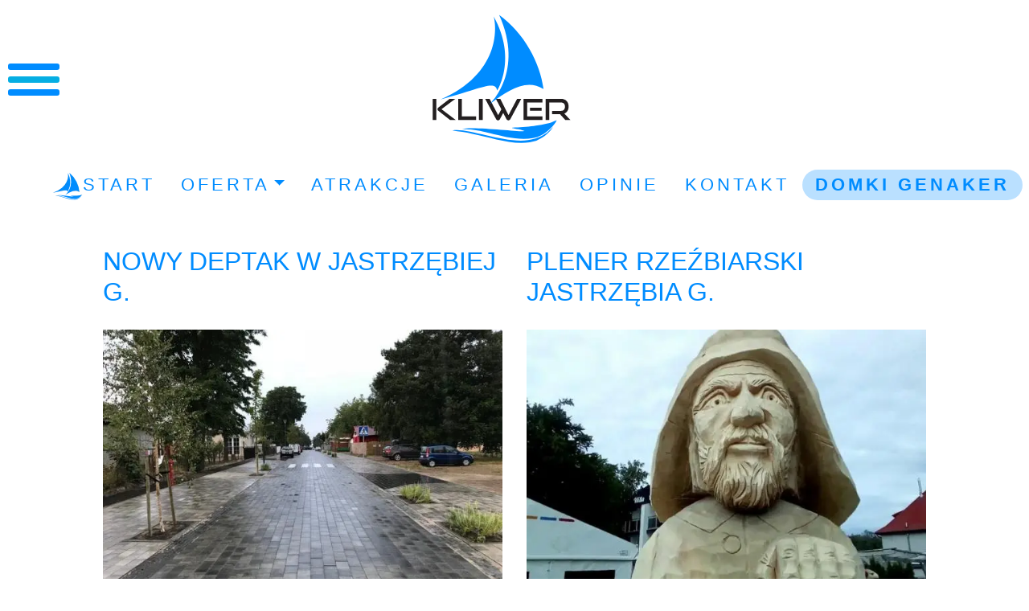

--- FILE ---
content_type: text/html; charset=utf-8
request_url: https://kliwer.org/blog?start=8
body_size: 4301
content:
<!DOCTYPE html>
<html xmlns="http://www.w3.org/1999/xhtml" xml:lang="pl-pl" lang="pl-pl" dir="ltr">
    <head>
        <meta name="viewport" content="width=device-width, initial-scale=1, shrink-to-fit=no" />
        <base href="https://kliwer.org/blog" />
	<meta http-equiv="content-type" content="text/html; charset=utf-8" />
	<meta name="keywords" content="„noclegi jastrzębia góra”, nocleg, „wczasy nad morzem”, pokoje, „pokoje Jastrzębia Góra”, kwatery, „kwatery Jastrzębia Góra”, wakacje, „wakacje nad morzem”, „Jastrzębia Góra noclegi”, „tanie noclegi Jastrzębia Góra”, „wynajem pokoi Jastrzębia Góra”, „wczasy Jastrzębia Góra”, „Jastrzębia Góra nocleg”, „Jastrzębia Góra”, „urlop nad morzem”, „rodzinne wczasy nad morzem”, „rodzinne wakacje nad morzem”, „rodzinne wczasy Jastrzębia Góra”, „rodzinne wakacje nad morzem”, „Jastrzębia Góra tanie noclegi”, „tani nocleg Jastrzębia Góra”, „Jastrzębia Góra tani nocleg”, „pensjonat Jastrzębia Góra”, pensjonat, willa, „willa Jastrzębia Góra”, dom wczasowy, „dom wczasowy Jastrzębia Góra”, ośrodek wypoczynkowy, „ośrodek wypoczynkowy Jastrzębia Góra”, „tanie kwatery”, „tani nocleg”, „pokój do wynajęcia”, „pokoje do wynajęcia”, „pokoje do wynajęcia Jastrzębia Góra”" />
	<meta name="description" content="Doskonale położony pensjonat w cichej, spokojnej okolicy w nadmorskim kurorcie w Jastrzębiej Górze. Pokoje urządzone ze smakiem. Bliskość morza, lasów zachęca do wynajęcia naszej kwatery w Jastrzębiej Górze." />
	<meta name="generator" content="Joomla! - Open Source Content Management" />
	<title>Noclegi Jastrzębia Góra KLIWER - garść informacji - Results from #8</title>
	<link href="/blog?format=feed&amp;type=rss" rel="alternate" type="application/rss+xml" title="RSS 2.0" />
	<link href="/blog?format=feed&amp;type=atom" rel="alternate" type="application/atom+xml" title="Atom 1.0" />
	<link href="https://kliwer.org/blog/amp?start=8" rel="amphtml" />
	<link href="/templates/bootstrap4/favicon.ico" rel="shortcut icon" type="image/vnd.microsoft.icon" />
	<link href="/media/com_jchoptimize/core/css/ls.effects.css" rel="stylesheet" type="text/css" />
	<link href="/templates/bootstrap4/css/bootstrap.min.css" rel="stylesheet" type="text/css" />
	<link href="/templates/bootstrap4/css/font-awesome.min.css" rel="stylesheet" type="text/css" />
	<link href="/templates/bootstrap4/css/template.css" rel="stylesheet" type="text/css" />
	<link href="/templates/bootstrap4/css/custom.css" rel="stylesheet" type="text/css" />
	<link href="/components/com_sppagebuilder/assets/css/animate.min.css" rel="stylesheet" type="text/css" />
	<link href="/components/com_sppagebuilder/assets/css/sppagebuilder.css" rel="stylesheet" type="text/css" />
	<script src="/media/jui/js/jquery.min.js?f7f41b5efe115b420c1d633d6311d79e" type="text/javascript"></script>
	<script src="/media/jui/js/jquery-noconflict.js?f7f41b5efe115b420c1d633d6311d79e" type="text/javascript"></script>
	<script src="/media/jui/js/jquery-migrate.min.js?f7f41b5efe115b420c1d633d6311d79e" type="text/javascript"></script>
	<script src="/media/system/js/caption.js?f7f41b5efe115b420c1d633d6311d79e" type="text/javascript"></script>
	<script src="/media/com_jchoptimize/core/js/ls.loader.js" type="text/javascript"></script>
	<script src="/media/com_jchoptimize/core/js/ls.loader.effects.js" type="text/javascript"></script>
	<script src="/media/com_jchoptimize/lazysizes/lazysizes.js" type="text/javascript"></script>
	<script src="/templates/bootstrap4/js/popper.min.js" type="text/javascript"></script>
	<script src="/templates/bootstrap4/js/bootstrap.min.js" type="text/javascript"></script>
	<script src="/templates/bootstrap4/js/template.js" type="text/javascript"></script>
	<script src="/components/com_sppagebuilder/assets/js/jquery.parallax.js" type="text/javascript"></script>
	<script src="/components/com_sppagebuilder/assets/js/sppagebuilder.js" type="text/javascript"></script>
	<script type="text/javascript">
jQuery(window).on('load',  function() {
				new JCaption('img.caption');
			});
	</script>
	<!-- Start: Google Structured Data -->
             <script type="application/ld+json"> { "@context": "https://schema.org", "@type": "WebSite", "url": "https://kliwer.org", "potentialAction": { "@type": "SearchAction", "target": "https://kliwer.org/index.php?option=com_search&searchphrase=all&searchword={search_term}", "query-input": "required name=search_term" } } </script> <script type="application/ld+json"> { "@context": "https://schema.org", "@type": "Organization", "url": "https://kliwer.org", "logo": "https://kliwer.org/images/home-klier1.png" } </script> <script type="application/ld+json"> { "@context": "https://schema.org", "@type": "Organization", "name": "Kliwer - Noclegi Jastrzębia Góra", "url": "https://kliwer.org", "sameAs": [ "https://www.facebook.com/kliwer.pensjonat/", "https://www.instagram.com/kliwer_jastrzebia_gora/" ] } </script> <script type="application/ld+json"> { "@context": "https://schema.org", "@type": "BreadcrumbList", "itemListElement": [ { "@type": "ListItem", "position": 1, "item": { "@id": "https://kliwer.org/", "name": "Start" } }, { "@type": "ListItem", "position": 2, "item": { "@id": "https://kliwer.org/blog", "name": "Blog" } } ] } </script>
            <!-- End: Google Structured Data -->

        <!--[if lt IE 9]>
                <script src="/media/jui/js/html5.js"></script>
        <![endif]-->
			
			<link rel="apple-touch-icon" sizes="57x57" href="https://kliwer.org//templates/bootstrap4/images/apple-icon-57x57.png">
			<link rel="apple-touch-icon" sizes="60x60" href="https://kliwer.org//templates/bootstrap4/images/apple-icon-60x60.png">
			<link rel="apple-touch-icon" sizes="72x72" href="https://kliwer.org//templates/bootstrap4/images/apple-icon-72x72.png">
			<link rel="apple-touch-icon" sizes="76x76" href="https://kliwer.org//templates/bootstrap4/images/apple-icon-76x76.png">
			<link rel="apple-touch-icon" sizes="114x114" href="https://kliwer.org//templates/bootstrap4/images/apple-icon-114x114.png">
			<link rel="apple-touch-icon" sizes="120x120" href="https://kliwer.org//templates/bootstrap4/images/apple-icon-120x120.png">
			<link rel="apple-touch-icon" sizes="144x144" href="https://kliwer.org//templates/bootstrap4/images/apple-icon-144x144.png">
			<link rel="apple-touch-icon" sizes="152x152" href="https://kliwer.org//templates/bootstrap4/images/apple-icon-152x152.png">
			<link rel="apple-touch-icon" sizes="180x180" href="https://kliwer.org//templates/bootstrap4/images/apple-icon-180x180.png">
			<link rel="icon" type="image/png" sizes="192x192"  href="https://kliwer.org//templates/bootstrap4/images/android-icon-192x192.png">
			<link rel="icon" type="image/png" sizes="32x32" href="https://kliwer.org//templates/bootstrap4/images/favicon-32x32.png">
			<link rel="icon" type="image/png" sizes="96x96" href="https://kliwer.org//templates/bootstrap4/images/favicon-96x96.png">
			<link rel="icon" type="image/png" sizes="16x16" href="https://kliwer.org//templates/bootstrap4/images/favicon-16x16.png">
			<link rel="manifest" href="/manifest.json">
			<meta name="msapplication-TileColor" content="#ffffff">
			<meta name="msapplication-TileImage" content="https://kliwer.org//templates/bootstrap4/images/ms-icon-144x144.png">
			<meta name="theme-color" content="#ffffff">
    <script>
function onUserInteract(callback) { 
	window.addEventListener('load', function() {
	        if (window.pageYOffset !== 0){
	        	callback();
	        }
	});
	
	window.addEventListener('scroll', function() {
	        callback();
	});
	
	document.addEventListener('DOMContentLoaded', function() {
		let b = document.getElementsByTagName('body')[0];
		b.addEventListener('mouseenter', function() {
	        	callback();
		});
	});
}

</script>



<script>
onUserInteract(function(){
	const containers = document.getElementsByClassName('jch-reduced-dom-container');
	
	Array.from(containers).forEach(function(container){
       		//First child should be templates with content attribute
		let template  = container.firstChild; 
		//clone template
		let clone = template.content.firstElementChild.cloneNode(true);
		//replace container with content
		container.parentNode.replaceChild(clone, container); 
    })
});

</script>
	        <noscript>
			<style type="text/css">
				img.jch-lazyload, iframe.jch-lazyload{
					display: none;
				}                               
			</style>                                
		</noscript>
	</head>

  <body class="site com_content view-category layout-blog no-task itemid-174">
		
    <nav class="navbar navbar-dark flex-md-nowrap p-0">
			<div class="menu-icon navbar-toggler-right"  data-toggle="collapse" data-target="#navbarSupportedContent" aria-controls="navbarSupportedContent" aria-expanded="false" aria-label="Toggle navigation">
  			<span></span>
			</div>
			
		
       <div class="logoBar">
				 <a class="navbar-brand col-sm-12 mr-0" href="https://kliwer.org/">

					 <object id="sp" type="image/svg+xml" data="https://kliwer.org//templates/bootstrap4/images/kliwer.svg" width="200">Kliwer - Noclegi Jastrzębia Góra</object>

				 </a>
			</div>
      <ul class="navbar-nav px-3">
        <li class="nav-item text-nowrap">
        </li>
      </ul>
    </nav>
		<div class="menuTop">
			<ul class="menu">
<li class="nav-item item-101"><a class="nav-link" href="/"  ><img src="/images/jch-optimize/ng/images_home-klier1.webp" alt="Start" /><span class="image-title">Start</span> </a></li><li class="nav-item item-161 deeper parent dropdown"><a class="nav-link dropdown-toggle" href="/oferta-kliwer-jastrzebia-gora-pokoje"  data-toggle="dropdown">Oferta</a><ul class="nav-child unstyled dropdown-menu"><li class="nav-item item-160"><a class="dropdown-item" href="/oferta-kliwer-jastrzebia-gora-pokoje/o-nas-kliwer-jastrzebia-gora-nocleg"  >O Nas</a></li><li class="nav-item item-167"><a class="dropdown-item" href="/oferta-kliwer-jastrzebia-gora-pokoje/cennik"  >Cennik</a></li><li class="nav-item item-168"><a class="dropdown-item" href="/oferta-kliwer-jastrzebia-gora-pokoje/warunki-rezerwacji"  >Warunki rezerwacji</a></li></ul></li><li class="nav-item item-162"><a class="nav-link" href="/atrakcje"  >Atrakcje</a></li><li class="nav-item item-163"><a class="nav-link" href="/galeria"  >Galeria</a></li><li class="nav-item item-173"><a class="nav-link" href="/opinie"  >Opinie</a></li><li class="nav-item item-164"><a class="nav-link" href="/kontakt"  >Kontakt</a></li><li class="nav-item item-226"><a class="nav-link  mbold" href="/domki-genaker-js"  >Domki GENAKER</a></li></ul>

		</div>
    <div class="container-fluid">
      <div class="row">
        <main role="main" class="col-sm-12">

					
                <div class="jumbotron jumbotron-fluid text-white">
                    <div class="container">
                                                    <h1>Noclegi Jastrzębia Góra KLIWER - garść informacji                                            </div>
                </div>
					<div class="blog blogPage" >
	
		
	
	
	
		
	
																	<div class="items-row cols-2 row-0 row-fluid row clearfix">
						<div class="col-md-6">
				<div class="item column-1"
					itemprop="blogPost" >
					
	<div class="page-header">
					<h2 >
									<a href="/blog/jastrzebia-gora-deptak" >
						NOWY DEPTAK W JASTRZĘBIEJ G.					</a>
							</h2>
		
		
		
			</div>




		<div class="pull-left item-image"> 
		<a href="/blog/jastrzebia-gora-deptak"><img
	 src="/images/jch-optimize/ng/images_2019_deptak.webp" class="img-fluid" alt="Lorem" itemprop="thumbnailUrl"/></a>
	 
</div>



<p>Nowa promenada na ulicy Obrońców Westerplatte....</p>



	
<p class="readmore">
	<a class="btn btn-secondary" href="/blog/jastrzebia-gora-deptak" >
		<span class="fa fa-chevron-right"></span>
		Czytaj więcej...	</a>
</p>



				</div>
				<!-- end item -->
							</div><!-- end span -->
														<div class="col-md-6">
				<div class="item column-2"
					itemprop="blogPost" >
					
	<div class="page-header">
					<h2 >
									<a href="/blog/jastrzebia-gora-plener-rzezbiarski-2018" >
						PLENER RZEŹBIARSKI JASTRZĘBIA G.					</a>
							</h2>
		
		
		
			</div>




		<div class="pull-left item-image"> 
		<a href="/blog/jastrzebia-gora-plener-rzezbiarski-2018"><img
	 src="/images/jch-optimize/ng/images_2019_plener__rzez.webp" class="img-fluid" alt="Lorem" itemprop="thumbnailUrl"/></a>
	 
</div>



<p>Plener rzeźbiarski w Jastrzębiej Górze ....</p>



	
<p class="readmore">
	<a class="btn btn-secondary" href="/blog/jastrzebia-gora-plener-rzezbiarski-2018" >
		<span class="fa fa-chevron-right"></span>
		Czytaj więcej...	</a>
</p>



				</div>
				<!-- end item -->
							</div><!-- end span -->
							</div><!-- end row -->
																			<div class="items-row cols-2 row-1 row-fluid row clearfix">
						<div class="col-md-6">
				<div class="item column-1"
					itemprop="blogPost" >
					
	<div class="page-header">
					<h2 >
									<a href="/blog/festiwal-whisky-2018" >
						FESTIWAL WHISKY					</a>
							</h2>
		
		
		
			</div>




		<div class="pull-left item-image"> 
		<a href="/blog/festiwal-whisky-2018"><img
	 src="/images/jch-optimize/ng/images_2019_festiwal__whisky.webp" class="img-fluid" alt="Lorem" itemprop="thumbnailUrl"/></a>
	 
</div>



<p>Zapraszamy do Jastrzębiej Góry na coroczny Festiwal Whisky...</p>



	
<p class="readmore">
	<a class="btn btn-secondary" href="/blog/festiwal-whisky-2018" >
		<span class="fa fa-chevron-right"></span>
		Czytaj więcej...	</a>
</p>



				</div>
				<!-- end item -->
							</div><!-- end span -->
							</div><!-- end row -->
						
	
				<div class="pagination">
							<p class="counter pull-right"> Strona 3 z 3 </p>
						<ul class="pagination"><li class="page-item"><a title="start" href="/blog" class="pagenav page-link"><span class="fa fa-fast-backward"></span></a></li><li class="page-item"><a title="Poprzedni artykuł" href="/blog?start=4" class="pagenav page-link"><span class="fa fa-backward"></span></a></li><li class="hidden-phone page-item"><a title="1" href="/blog" class="pagenav page-link">1</a></li><li class="hidden-phone page-item"><a title="2" href="/blog?start=4" class="pagenav page-link">2</a></li><li class="active hidden-phone page-item"><a class="page-link">3</a></li><li class="disabled page-item"><a class="page-link"><span class="fa fa-forward"></span></a></li><li class="disabled page-item"><a class="page-link"><span class="fa fa-fast-forward"></span></a></li></ul> </div>
	</div>

                    
                    <div id="footerBefore" class="container" style="text-align:center;">
                    <div class="mod-sppagebuilder  sp-page-builder" data-module_id="102">
	<div class="page-content">
		<div id="section-id-1548614429238" class="sppb-section  " ><div class="sppb-container-inner"><div class="sppb-row"><div class="sppb-col-md-3" id="column-wrap-id-1548614429235"><div id="column-id-1548614429235" class="sppb-column" ><div class="sppb-column-addons"></div></div></div><div class="sppb-col-md-2 sppb-col-sm-4 sppb-col-xs-4" id="column-wrap-id-1548617442344"><div id="column-id-1548617442344" class="sppb-column" ><div class="sppb-column-addons"><div id="sppb-addon-1548614429248" class="clearfix" ><div class="sppb-icon  sppb-text-center sppb-icon-hover-effect-zoom-in"><a  href="https://www.facebook.com/kliwer.pensjonat/"><span class="sppb-icon-inner"><i class="fa fa-facebook" aria-hidden="true"></i></span></a></div><style type="text/css">#sppb-addon-1548614429248 {
	color: #05aee3;
	box-shadow: 0 0 0 0 #ffffff;
margin:0px 0px 30px 0px;}
#sppb-addon-1548614429248 a {
	color: #05aee3;
}
#sppb-addon-1548614429248 a:hover,
#sppb-addon-1548614429248 a:focus,
#sppb-addon-1548614429248 a:active {
	color: #05aee3;
}
@media (min-width: 768px) and (max-width: 991px) {#sppb-addon-1548614429248 {margin-top: 0px;margin-right: 0px;margin-bottom: 20px;margin-left: 0px;}}@media (max-width: 767px) {#sppb-addon-1548614429248 {margin-top: 0px;margin-right: 0px;margin-bottom: 10px;margin-left: 0px;}}</style><style type="text/css">#sppb-addon-1548614429248 .sppb-icon-inner {height: 72px;width: 72px;color: #008cff;
}
#sppb-addon-1548614429248 .sppb-icon-inner i {line-height: 72px;font-size: 72px;
}
#sppb-addon-1548614429248 .sppb-icon-inner:hover {color: #05aee3;
}
</style></div></div></div></div><div class="sppb-col-md-2 sppb-col-sm-4 sppb-col-xs-4" id="column-wrap-id-1548617442345"><div id="column-id-1548617442345" class="sppb-column" ><div class="sppb-column-addons"><div id="sppb-addon-1548614872756" class="clearfix" ><div class="sppb-icon  sppb-text-center sppb-icon-hover-effect-zoom-in"><a  href="https://www.instagram.com/kliwer_jastrzebia_gora/"><span class="sppb-icon-inner"><i class="fa fa-instagram" aria-hidden="true"></i></span></a></div><style type="text/css">#sppb-addon-1548614872756 {
	color: #05aee3;
	box-shadow: 0 0 0 0 #ffffff;
margin:0px 0px 30px 0px;}
#sppb-addon-1548614872756 a {
	color: #05aee3;
}
#sppb-addon-1548614872756 a:hover,
#sppb-addon-1548614872756 a:focus,
#sppb-addon-1548614872756 a:active {
	color: #05aee3;
}
@media (min-width: 768px) and (max-width: 991px) {#sppb-addon-1548614872756 {margin-top: 0px;margin-right: 0px;margin-bottom: 20px;margin-left: 0px;}}@media (max-width: 767px) {#sppb-addon-1548614872756 {margin-top: 0px;margin-right: 0px;margin-bottom: 10px;margin-left: 0px;}}</style><style type="text/css">#sppb-addon-1548614872756 .sppb-icon-inner {height: 72px;width: 72px;color: #008cff;
}
#sppb-addon-1548614872756 .sppb-icon-inner i {line-height: 72px;font-size: 72px;
}
#sppb-addon-1548614872756 .sppb-icon-inner:hover {color: #05aee3;
}
</style></div></div></div></div><div class="sppb-col-md-2 sppb-col-sm-4 sppb-col-xs-4" id="column-wrap-id-1548617953828"><div id="column-id-1548617953828" class="sppb-column" ><div class="sppb-column-addons"><div id="sppb-addon-1548615286175" class="clearfix" ><div class="sppb-icon  sppb-text-center sppb-icon-hover-effect-zoom-in"><a  href="#"><span class="sppb-icon-inner"><i class="fa fa-youtube-play" aria-hidden="true"></i></span></a></div><style type="text/css">#sppb-addon-1548615286175 {
	color: #05aee3;
	box-shadow: 0 0 0 0 #ffffff;
margin:0px 0px 30px 0px;}
#sppb-addon-1548615286175 a {
	color: #05aee3;
}
#sppb-addon-1548615286175 a:hover,
#sppb-addon-1548615286175 a:focus,
#sppb-addon-1548615286175 a:active {
	color: #05aee3;
}
@media (min-width: 768px) and (max-width: 991px) {#sppb-addon-1548615286175 {margin-top: 0px;margin-right: 0px;margin-bottom: 20px;margin-left: 0px;}}@media (max-width: 767px) {#sppb-addon-1548615286175 {margin-top: 0px;margin-right: 0px;margin-bottom: 10px;margin-left: 0px;}}</style><style type="text/css">#sppb-addon-1548615286175 .sppb-icon-inner {height: 72px;width: 72px;color: #008cff;
}
#sppb-addon-1548615286175 .sppb-icon-inner i {line-height: 72px;font-size: 72px;
}
#sppb-addon-1548615286175 .sppb-icon-inner:hover {color: #05aee3;
}
</style></div></div></div></div><div class="sppb-col-md-3" id="column-wrap-id-1548617953829"><div id="column-id-1548617953829" class="sppb-column" ><div class="sppb-column-addons"></div></div></div></div></div></div><style type="text/css">.sp-page-builder .page-content #section-id-1548614429238{padding-top:0px;padding-right:0px;padding-bottom:30px;padding-left:0px;margin-top:0px;margin-right:0px;margin-bottom:0px;margin-left:0px;}#column-id-1548614429235{box-shadow:0 0 0 0 #fff;}</style>	</div>
</div>

                    <p><a href="https://kliwer.org/blog">Blog</a> || <a href="https://kliwer.org/polityka-prywatnosci">Polityka prywatności i cookies</a></p>
                    </div>
        </main>
      </div>
    </div>
		 <object id="footerImg" type="image/svg+xml" data="https://kliwer.org//templates/bootstrap4/images/morze.svg" width="100%">Kliwer - Noclegi Jastrzębia Góra</object>
		<footer class="footer bg-faded text-muted" role="contentinfo">
            <div class="container">
                    <div style="text-align:center;">

					<p>&copy; 2026 Kliwer - Pensjonat Jastrzębia Góra</p>
                    </div>

            </div>
     </footer>

			  <div class="navbar-collapse" id="navbarSupportedContent">
                <ul class="menu">
<li class="nav-item item-177"><a href="/" class="nav-link"><img class="jch-lazyload" src="[data-uri]" data-src="/images/jch-optimize/ng/images_home-klier1.webp" alt="Start" /><noscript><img src="/images/jch-optimize/ng/images_home-klier1.webp" alt="Start" /></noscript><span class="image-title">Start</span></a></li><li class="nav-item item-179"><a href="/oferta-kliwer-jastrzebia-gora-pokoje/o-nas-kliwer-jastrzebia-gora-nocleg" class="nav-link">O Nas</a></li><li class="nav-item item-180"><a href="/oferta-kliwer-jastrzebia-gora-pokoje/cennik" class="nav-link">Cennik</a></li><li class="nav-item item-181"><a href="/oferta-kliwer-jastrzebia-gora-pokoje/warunki-rezerwacji" class="nav-link">Rezerwacja</a></li><li class="nav-item item-186"><a href="/atrakcje" class="nav-link">Atrakcje</a></li><li class="nav-item item-187"><a href="/galeria" class="nav-link">Galeria</a></li><li class="nav-item item-188"><a href="/opinie" class="nav-link">Opinie</a></li><li class="nav-item item-189"><a href="/kontakt" class="nav-link">Kontakt</a></li><li class="nav-item item-190 current active"><a href="/blog" class="nav-link">Blog</a></li><li class="nav-item item-209"><a class="nav-link" href="/polityka-prywatnosci"  >Polityka prywatności</a></li><li class="nav-item item-227"><a class="nav-link  mbold" href="/domki-genaker"  >Domki GENAKER</a></li></ul>

                
        </div>
        
			<script>
				var button = document.querySelector('.menu-icon');
				var element = document.getElementById("navbarSupportedContent");
				button.addEventListener('click', function (){
  			button.classList.toggle('open');
				element.classList.toggle('openMenu');
				});
			</script>
<!-- Global site tag (gtag.js) - Google Analytics -->
<script async src="https://www.googletagmanager.com/gtag/js?id=UA-131791332-1"></script>
<script>
  window.dataLayer = window.dataLayer || [];
  function gtag(){dataLayer.push(arguments);}
  gtag('js', new Date());

  gtag('config', 'UA-131791332-1');
</script>

  		<!-- Google Analytics -->
		<script>
		(function(i,s,o,g,r,a,m){i['GoogleAnalyticsObject']=r;i[r]=i[r]||function(){
		(i[r].q=i[r].q||[]).push(arguments)},i[r].l=1*new Date();a=s.createElement(o),
		m=s.getElementsByTagName(o)[0];a.async=1;a.src=g;m.parentNode.insertBefore(a,m)
		})(window,document,'script','//www.google-analytics.com/analytics.js','ga');
		
		ga('create', 'UA-131791332-1', 'auto');
		ga('send', 'pageview');
		</script>
		<!-- End Google Analytics -->
		</body>
</html>


--- FILE ---
content_type: text/css; charset=utf-8
request_url: https://kliwer.org/templates/bootstrap4/css/template.css
body_size: 1858
content:
main.col-sm-12 {
    padding: 0;
}
p, .sppb-addon-content {
    font-size: 18px;
    font-weight: 600;
}
a:hover {
	text-decoration:none;	
}
.content {
    min-height: 300px;
}
.large-icon {
    font-size: 13em !important;
}
.contact .contact-address {
    padding: 0 1.5rem;
}
.navbar .mod-languages {
    padding-bottom: 0.425rem;
    padding-top: 0.425rem;
}
.lang-inline {
    list-style: outside none none;
    margin: 0;
}
.lang-inline > li {
    display: inline;
    margin-left: 8px;
}
.login {
    margin: 0 auto;
    max-width: 330px;
    padding-top: 1em;
}
.tags.inline {
    padding-left: 0;
}
.tags.inline li {
    display: inline;
}
.item-image {
    margin-bottom: 20px;
}

.menu-icon {
    position: fixed;
    display: block;
    width: 4em;
    height: 4em;
    cursor: pointer;
    float: none;
    -webkit-transition: all 0.3s;
    transition: all 0.3s;
    z-index: 99;
}

.menu-icon > span {
  position: absolute;
  top: 50%;
  display: block;
  width: 100%;
  height: 0.5em;
  margin-top: -0.5em;
  background-color: #05aee3;
  border-radius: 3px;
	left: 10px;
	box-shadow: 0px 0px 10px #fff, 0px 0px 5px #fff;
}

.menu-icon > span:before,
.menu-icon > span:after {
  content: "";
  position: absolute;
  width: 100%;
  height: 100%;
  background-color: #6bb8d0;
  border-radius: 3px;
  -webkit-transition: all 0.3s;
	        transition: all 0.3s;
	box-shadow: 0px 0px 10px #fff, 0px 0px 5px #fff;
}

.menu-icon > span:before {
  -webkit-transform: translateY(-1em);
	        transform: translateY(-1em);
}

.menu-icon > span:after {
  -webkit-transform: translateY(1em);
	        transform: translateY(1em);
}

/* OPENED */

.menu-icon.open {
  -webkit-transform: rotate(45deg);
	        transform: rotate(45deg);
}

.menu-icon.open > span:before {
  -webkit-transform: rotate(90deg);
	        transform: rotate(90deg);
}

.menu-icon.open > span:after {
  -webkit-transform: rotate(90deg);
	        transform: rotate(90deg);
}
div#navbarSupportedContent {
    position: fixed;
    z-index: 98;
    top: 0;
    bottom: 0;
    left: 0;
    right: 0;
    background:#d5f0f9;
    min-height: 100vh;
	  transition: visibility 0s, opacity 0.5s linear;
	      animation: colorchange 30s; 
      -webkit-animation: colorchange 30s;
	    animation-iteration-count:infinite; 
}

@keyframes colorchange
    {
      0%   {background: #fff;}
      25%  {background: #3fcdff;}
      50%  {background: #29c2f7;}
      75%  {background: #00b7eb;}
      100% {background: #fff;}
    }

    @-webkit-keyframes colorchange /* Safari and Chrome - necessary duplicate */
    {
      0%   {background: #fff;}
      25%  {background: #3fcdff;}
      50%  {background: #29c2f7;}
      75%  {background: #00b7eb;}
      100% {background: #fff;}
    }
div#navbarSupportedContent.navbar-collapse.openMenu {
	opacity: 1;
	display: block;
	transition: all 0.5s linear;
	visibility: visible;
}
div#navbarSupportedContent.navbar-collapse {
    opacity: 0;
    display: none;
    visibility: hidden;
	  transition: all 0.5s linear;
}
ul.menu {
    position: absolute;
    top: 50%;
    left: 50%;
    transform: translate(-50%, -50%);
}
li.nav-item {
    list-style-type: none;
}
a.nav-link {
    font-size: 32px;
    color: #0176c0;;
    text-align: center;
    text-transform: uppercase;
    line-height: 100%;
    letter-spacing: 4px;
}


button#btn-1540556644763 {
    display: block;
    margin: auto;
}
.logoBar {
    margin: auto;
}
.uk-overlay-background {
    background: rgba(0, 0, 0, 0.5)!important;
    color: #fff;
}
.menuTop ul.menu {
    position: initial;
    top: auto;
    left: auto;
		right:auto;
    transform: none;
		display: table;
		margin: auto;
}
.menuTop li.nav-item {
    display: table-cell;
}
.menuTop {
    position: absolute;
    z-index: 10;
    left: 0;
    width: 100%;
    right: 0;
    margin: auto;
    display: block;
}
@media only screen and (max-width:1410px){
a.nav-link {
    font-size: 30px;
	}
}
@media only screen and (max-width:1410px){
a.nav-link {
    font-size: 26px;
	}
}
@media only screen and (max-width:1310px){
a.nav-link {
    font-size: 22px;
	}
}
@media only screen and (max-width:1060px){
a.nav-link {
    font-size: 14px;
	}
}	
@media only screen and (max-width:900px){
a.nav-link {
    font-size: 12px;
	}
}
@media only screen and (max-width:798px){
.menuTop ul.menu{
	display: none;
}
.container-fluid {
    margin-top: 0px;
}
}
@media only screen and (min-width:799px){
.container-fluid {
    margin-top: 50px;
}
}
div#navbarSupportedContent a.nav-link {
    font-size: 34px;
}
.ofertaImg img:hover {
    filter: brightness(1.2);
	transition: all .6s;
	opacity:.2;
}
.ofertaImg img {
	transition: all .6s;
	border-radius: 30px;
}
@-webkit-keyframes rotation {
		from {
				-webkit-transform: rotate(0deg);
		}
		to {
				-webkit-transform: rotate(359deg);
		}
}

.ofertaImg h3.sppb-addon-title {
    position: absolute;
    text-align: center;
    left: 0;
    right: 0;
    top: 40%;
    text-transform: uppercase;
    font-size: 2em;
    letter-spacing: 2px;
    text-shadow: 2px 2px 5px rgba(0, 161, 255, 0.6);
    font-weight: 900;
}
footer.footer p {
    color: #05aee3;
}
.sppb-form-control, .sppb-form-group .sppb-form-control {
    border: 3px solid rgb(5, 174, 227);
    background-color: rgb(230, 249, 255);
	  border-radius: 0px;
}
@media (max-width:480px) { 
.logoBar iframe {
    max-width: 200px;
}
.logoBar {
    margin: 0 0 0 auto;
}
}

object#footerImg {
    z-index: -1;
    position: absolute;
}
.menuTop li.nav-item ul li {
    display: block;
}
.dropdown-menu {
    border: 1px solid rgb(5, 174, 227);
}
.menuTop li.nav-item ul li a {
    text-transform: uppercase;
    color: #05aee3;
	  font-weight: 600;
}
.dropdown-item.active, .dropdown-item:active {
    color: #fff;
    text-decoration: none;
    background-color: #05aee3;
}
.menuTop li.nav-item ul li a.dropdown-item.active , .menuTop li.nav-item ul li a.dropdown-item:active {
    color: #fff;
}
div#navbarSupportedContent .dropdown-menu {
    border: none;
    position: relative!important;
    top: 100%;
    left: 0;
    z-index: 1000;
    display: none;
    float: left;
    min-width: 10rem;
    padding: .5rem 0;
    margin: 0;
    font-size: 1rem;
    color: #212529;
    text-align: center;
    list-style: none;
    background-color: transparent;
    background-clip: padding-box;
}
div#navbarSupportedContent ul.nav-child.unstyled.dropdown-menu.show{
	transform: none!important;
}
.sppb-addon-title.sppb-pricing-title {
    min-height: 50px;
}
section#mapa .sppb-row-container {
    width: 100%;
    left: 0;
    right: 0;
}
label.sppb-form-check-label {
    text-align: justify;
}
.vbContainer {
    max-width: 1140px;
    margin: auto;
    margin-top: 50px;
	  margin-bottom: 50px;
	  padding: 0 15px;
}
.vbMessage {
    padding: 0px;
    word-wrap: break-word;
    border: 1px solid #05aee3;
    border-top: 1px solid #05aee3;
    margin: 4px 0;
}
button.vbPostButton.pull-right.btn,.btn-primary:not(:disabled):not(.disabled).active, .btn-primary:not(:disabled):not(.disabled):active, .show>.btn-primary.dropdown-toggle {
    background: #05aee3;
    color: #fff;
}
.sppb-addon.sppb-addon-single-image.sppb-text-center.atrakcje {
    transition: all 0.3s linear;
}
.sppb-addon.sppb-addon-single-image.sppb-text-center.atrakcje:hover {
    -webkit-filter: brightness(110%) sepia(50%);
    filter: brightness(110%) sepia(50%);
    transition: all 0.3s linear;
}
.blog {
    max-width: 1140px;
    margin: auto;
    margin-top: 50px;
    margin-bottom: 50px;
    width: 80%;
}
.page-header h2 a {
	    color: #05aee3;
}
.blog .pull-left.item-image img.img-fluid {
    width: 100%;
    margin: 20px auto;
    display: block;
}
.page-item.active .page-link {
    z-index: 1;
    color: #fff;
    background-color: #05aee3;
    border-color: #05aee3;
}
span.fa.fa-forward,span.fa.fa-fast-forward{
	    color: #05aee3;
}
.pagination {
    text-align: center;
    float: none;
    display: block;
    margin: auto;
}
ul.pagination {
    display: contents;
    text-align: center;
}
ul.pagination li {
    display: inline-block;
}
p.counter.pull-right {
    float: none;
	  color: #05aee3;
}
.item-page.blogPage {
    max-width: 1140px;
    margin: 50px auto;
	padding:0 15px;
}
body .jumbotron.jumbotron-fluid.text-white {
    display: none;
}
body.view-article .jumbotron.jumbotron-fluid.text-white {
    display: block;
    background: #05aee3;
}
.pull-left.item-image {
    float: none;
}
div#navbarSupportedContent ul.menu a {
    text-shadow: 0 0 2px #fff, 0 0 4px #fff, 0 0 6px #fff;
    font-weight: 600;
}
div#navbarSupportedContent ul.menu img {
-webkit-filter: drop-shadow(0 0 2px #fff);
filter: drop-shadow(0 0 2px #fff);
}
.sppb-testimonial-message {
    font-weight: 600;
}

h3.sppb-title-heading span.tloBiale{
    background: rgba(255, 255, 255, 0.9);
    display: block;
    max-width: 630px;
    padding: 10px;
    margin: auto;
	color: #05aee3;
}
.page-link {
    color: #05aee3;
}
footer.footer p, footer.footer a, #footerBefore p, #footerBefore a{
    color: #05aee3;
}

--- FILE ---
content_type: text/css; charset=utf-8
request_url: https://kliwer.org/templates/bootstrap4/css/custom.css
body_size: 184
content:
.animated { 
    animation-duration: 1s; 
    animation-fill-mode: both; 
    animation-iteration-count:infinite; 
} 

@keyframes rotateIn { 
    0% { 
        transform-origin: center center; 
        transform: rotate(-200deg); 
        opacity: 0; 
    } 
    100% { 
        transform-origin: center center; 
        transform: rotate(0); 
        opacity: 1; 
    } 
} 
.rotateIn { 
    animation-name: rotateIn; 
}
a.nav-link {
    color: #008cff!important;
}
.menu-icon>span:before, .menu-icon>span:after {
    background-color: #008cff!important;
}
h3.sppb-title-heading span.tloBiale {
    color: #008cff!important;
}

footer.footer p, footer.footer a, #footerBefore p, #footerBefore a {
    color: #008cff!important;
}
.page-header h2 a {
color: #008cff!important;
}
button.vbPostButton.pull-right.btn, .btn-primary:not(:disabled):not(.disabled).active, .btn-primary:not(:disabled):not(.disabled):active, .show>.btn-primary.dropdown-toggle {
    background:  #008cff!important;
    color: #fff;
}
.vbMessage {
    padding: 0px;
    word-wrap: break-word;
    border: 1px solid #008cff!important;
    border-top: 1px solid #008cff!important;
    margin: 4px 0;
}
.page-item.active .page-link {
    z-index: 1;
    color: #fff;
    background-color: #008cff!important;
    border-color: #008cff!important;
}
span.fa.fa-forward, span.fa.fa-fast-forward {
    color: #008cff!important;
}
span.fa.fa-forward, span.fa.fa-fast-forward {
    color: #008cff!important;
}
.menuTop li.nav-item ul li a {
    text-transform: uppercase;
    color: #008cff!important;
    font-weight: 600;
}
body.view-article .jumbotron.jumbotron-fluid.text-white {
    display: block;
    background: #008cff!important;
}
.mbold{
 font-weight: 700;
    background: #008cff45;
    border-radius: 25px;
}

--- FILE ---
content_type: image/svg+xml
request_url: https://kliwer.org//templates/bootstrap4/images/kliwer.svg
body_size: 1648
content:
<?xml version="1.0" encoding="UTF-8" standalone="no"?><!DOCTYPE svg PUBLIC "-//W3C//DTD SVG 1.1//EN" "http://www.w3.org/Graphics/SVG/1.1/DTD/svg11.dtd">

<svg id="logoKliwer" width="100%" height="100%" viewBox="0 0 4593 4309" version="1.1" xmlns="http://www.w3.org/2000/svg" xmlns:xlink="http://www.w3.org/1999/xlink" xml:space="preserve" xmlns:serif="http://www.serif.com/" style="fill-rule:evenodd;clip-rule:evenodd;stroke-linejoin:round;stroke-miterlimit:1.41421;">

<defs>
		<style type="text/css"><![CDATA[
			.animated { 
    animation-duration: 7s; 
    animation-fill-mode: both; 
    animation-iteration-count:infinite; 
} 

@keyframes rotateIn { 
    0% { 
        transform-origin: center center; 
        transform: rotate(0deg); 
    } 
    30% { 
        transform-origin: center center; 
        transform: rotate(-5deg); 
    } 
    70% { 
        transform-origin: center center; 
        transform: rotate(5deg); 
    }
    100% { 
        transform-origin: center center; 
        transform: rotate(0deg); 
    } 		
} 
.rotateIn { 
    animation-name: rotateIn; 
}

		]]></style>
</defs>
<g>
<path id="logo1" d="M825.401,3310.13l-338.943,-267.008c-9.438,-7.235 -15.406,-14.325 -17.903,-21.279c-2.499,-6.954 -3.749,-14.603 -3.749,-22.946c0,-9.456 1.667,-17.802 4.999,-25.034c3.33,-7.23 10.546,-15.018 21.65,-23.361l320.622,-246.988l162.39,0l-396.401,296.218l408.892,310.398l-161.557,0Zm-498.836,0l0,-606.616l105.763,0l0,606.616l-105.763,0Zm728.682,0l0,-606.616l105.761,0l0,500.646l407.228,0l0,105.97l-512.989,0Zm594.601,0l0,-606.616l105.764,0l0,606.616l-105.764,0Zm692.037,-202.76l-94.103,177.729c-6.106,11.124 -13.88,19.469 -23.318,25.031c-9.437,5.563 -19.709,8.346 -30.811,8.346c-24.43,0 -42.752,-11.127 -54.965,-33.377l-313.125,-581.585l126.584,0l244.834,466.437l91.606,-165.214l-157.395,-301.223l127.416,0l234.012,466.437l246.5,-466.437l118.254,0l-313.125,581.585c-6.107,11.124 -14.017,19.469 -23.732,25.031c-9.716,5.563 -20.126,8.346 -31.231,8.346c-11.102,0 -21.373,-2.783 -30.811,-8.346c-9.438,-5.562 -17.212,-13.907 -23.318,-25.031l-93.272,-177.729Zm580.448,202.76l0,-606.616l540.472,0l0,105.971l-435.542,0l0,394.675l436.375,0l0,105.97l-541.305,0Zm182.377,-263.673l0,-89.282l335.61,0l0,89.282l-335.61,0Zm1011.83,263.673l-153.232,-168.548l-226.513,0l0,-93.455l252.328,0c38.31,0 67.179,-10.43 86.61,-31.292c19.432,-20.86 29.147,-51.036 29.147,-90.532c0,-39.495 -10.13,-68.838 -30.397,-88.031c-20.262,-19.192 -48.717,-28.787 -85.36,-28.787l-329.778,0l0,500.645l-104.93,0l0,-606.616l434.708,0c34.422,0 65.237,5.147 92.439,15.439c27.205,10.291 50.245,25.031 69.12,44.222c18.876,19.194 33.312,42.415 43.305,69.674c9.994,27.258 14.99,57.854 14.99,91.785c0,50.621 -10.964,93.037 -32.893,127.248c-21.929,34.21 -52.604,58.825 -92.022,73.844l182.378,184.404l-149.9,0Z" style="fill:#231f20;"/>


</g>

<g id="animacja" class="animated rotateIn">

<path id="logo2" d="M2489.27,3553.01c91.821,27.515 295.572,67.648 358.993,115.945c-110.713,22.566 -1535.24,-262.901 -1779.48,-184.311c407.495,57.832 378.364,46.674 791.058,176.201c438.717,137.698 1016.55,347.285 1452.35,160.552c168.694,-72.281 392.22,-245.345 470.991,-398.98c-136.14,38.841 -107.175,47.581 -290.855,78.318c-100.68,16.853 -209.991,28.944 -316.344,37.695c-152.699,12.565 -429.145,20.424 -590.151,7.805l-65.827,-2.082c-22.046,3.558 -16.162,2.123 -30.732,8.857Z" style="fill:#008cff;"/>

<path id="logo3" d="M1348.86,3638.82c492.476,125.671 1095.37,406.087 1615.62,358.668c72.021,-6.565 135.697,-27.145 200.886,-31.839l15.629,-9.006c15.576,-7.732 -7.849,2.918 12.677,-5.862c16.992,-7.251 24.42,-8.933 36.836,-13.362c142.936,-50.992 363.624,-207.749 431.162,-326.849l-68.891,56.486c-66.956,56.188 -111.182,92.795 -187.935,131.549c-101.963,51.485 -160.176,77.08 -290.139,108.717c-713.332,173.625 -1859.79,-467.491 -2325.51,-403.763c180.586,50.677 372.171,66.498 559.665,135.261Z" style="fill:#008cff;"/>

<path id="logo4" d="M2502.01,617.451c0,0 2.576,13.015 0,0Z" style="fill:#008cff;"/>

<path id="logo5" d="M2199.75,337.848c0,0 2.828,14.288 0,0Zm-1684.24,2257.28c1164.05,-216.555 1600.5,-453.488 1632.03,-133.438c0,0 641.261,-865.108 52.208,-2123.84c68.759,327.045 60.168,1645.24 -1684.24,2257.28Z" style="fill:#008cff;"/>
<path id="logo6" d="M3471.18,2512.22c-469.874,-344.156 -997.289,-45.428 -1565.94,318.264c0,0 1072.13,-851.203 452.02,-2524.32c683.755,573.739 1066.7,1447.39 1113.92,2206.06Z" style="fill:#008cff;"/>

</g>
</svg>

--- FILE ---
content_type: image/svg+xml
request_url: https://kliwer.org//templates/bootstrap4/images/morze.svg
body_size: 1582
content:
<?xml version="1.0" encoding="UTF-8" standalone="no"?><!DOCTYPE svg PUBLIC "-//W3C//DTD SVG 1.1//EN" "http://www.w3.org/Graphics/SVG/1.1/DTD/svg11.dtd"


><svg width="100%" height="100%" viewBox="0 0 1920 300" version="1.1" xmlns="http://www.w3.org/2000/svg" xmlns:xlink="http://www.w3.org/1999/xlink" xml:space="preserve" xmlns:serif="http://www.serif.com/" style="fill-rule:evenodd;clip-rule:evenodd;stroke-linejoin:round;stroke-miterlimit:1.41421;">
<defs>
		<style type="text/css"><![CDATA[
.animated1 { 
    animation-duration: 5s; 
    animation-fill-mode: both; 
    animation-timing-function: linear;
    animation-iteration-count:infinite; 
} 
.animated2 { 
    animation-duration: 6s; 
    animation-fill-mode: both; 
    animation-timing-function: linear;
    animation-iteration-count:infinite; 
} 
.animated3 { 
    animation-duration: 7s; 
    animation-fill-mode: both; 
    animation-timing-function: linear; 
 animation-iteration-count:infinite; 
} 
.animated4 { 
    animation-duration: 9s; 
    animation-fill-mode: both; 
    animation-timing-function: linear; 
    animation-iteration-count:infinite; 
} 
@keyframes bounce { 
    0%, 20%, 50%, 80%, 100% {transform: translateY(0);} 
    40% {transform: translateY(1%);} 
    60% {transform: translateY(-1%);} 
} 

.bounce { 
    animation-name: bounce; 
}
		]]></style>
</defs>


<rect id="Artboard1" x="0" y="0" width="1920" height="300" style="fill:none;"/>
<clipPath id="_clip1"><rect x="0" y="0" width="1920" height="300"/></clipPath>


<g clip-path="url(#_clip1)">


<path d="M284.782,162.726c-7.078,-5.261 -13.38,-17.774 -13.439,-17.897l0.366,-0.157c0.06,0.122 6.306,12.535 13.308,17.738l-0.235,0.316Z" style="fill:url(#_Linear2);"/><path d="M205.194,41.558l-0.011,-0.535l7.266,-18.231l0.364,0.146l-7.619,18.62Z" style="fill:url(#_Linear3);"/><path d="M205.183,41.023l-31.764,117.371c0,0 29.886,-13.599 40.136,-16.147l-8.372,-101.224Z" style="fill:url(#_Linear4);"/><path d="M214.592,22.865c0,0 48.091,80.894 57.239,122.191l-57.239,0l0,-122.191Z" style="fill:url(#_Linear5);"/><rect x="211.332" y="21.166" width="4.446" height="136.306" style="fill:url(#_Linear6);"/><path d="M215.917,22.522l-4.563,0c-0.672,0 -1.222,-0.55 -1.222,-1.222l0,-0.006c0,-0.672 0.55,-1.222 1.222,-1.222l4.563,0c0.673,0 1.223,0.55 1.223,1.222l0,0.006c0,0.672 -0.55,1.222 -1.223,1.222Z" style="fill:url(#_Linear7);"/><path d="M206.364,158.82l9.011,-4.747l38.291,0l5.097,8.103l-55.672,0l3.273,-3.356Z" style="fill:url(#_Linear8);"/><path d="M159.312,159.621c0,0.446 0.385,0.791 0.829,0.749c2.082,-0.201 7.561,-0.285 10.278,3.897c3.399,5.227 6.666,10.455 9.802,11.37l104.026,-1.83c0,0 0.784,-9.017 2.482,-11.239c0,0 -95.026,-5.923 -126.72,-3.709c-0.393,0.027 -0.697,0.355 -0.697,0.749l0,0.013Z" style="fill:url(#_Linear9);"/>

<g id="fala1" class="animated4 bounce"><path d="M1920,172.335l0,127.665l-1920,0l0,-128.929c30.028,1.177 40.317,3.791 86.344,3.791c59.312,0 59.312,-4.342 118.627,-4.342c59.315,0 59.315,4.342 118.597,4.342c59.315,0 59.315,-4.342 118.63,-4.342c59.315,0 59.315,4.342 118.63,4.342c59.283,0 59.283,-4.342 118.598,-4.342c59.312,0 59.312,4.342 118.627,4.342c59.315,0 59.315,-4.342 118.598,-4.342c59.315,0 59.315,4.342 118.63,4.342c59.315,0 59.315,-4.342 118.63,-4.342c59.311,0 59.311,4.342 118.626,4.342c59.315,0 59.315,-4.342 118.598,-4.342c59.315,0 59.315,4.342 118.63,4.342c59.315,0 59.315,-4.342 118.627,-4.342c59.315,0 59.315,4.342 118.63,4.342c59.315,0 59.315,-4.342 118.63,-4.342c26.352,0 40.995,0.864 54.348,1.815Z" style="fill:url(#_Linear10);"/></g>

<g id="fala2" class="animated3 bounce"><path d="M1920,198.388l0,101.612l-1920,0l0,-100.445c12.708,-0.886 27.093,-1.631 51.768,-1.631c59.315,0 59.315,4.342 118.594,4.342c59.315,0 59.315,-4.342 118.63,-4.342c59.315,0 59.315,4.342 118.63,4.342c59.283,0 59.283,-4.342 118.598,-4.342c59.315,0 59.315,4.342 118.63,4.342c59.315,0 59.315,-4.342 118.594,-4.342c59.315,0 59.315,4.342 118.63,4.342c59.315,0 59.315,-4.342 118.63,-4.342c59.315,0 59.315,4.342 118.63,4.342c59.312,0 59.312,-4.342 118.595,-4.342c59.315,0 59.315,4.342 118.63,4.342c59.315,0 59.315,-4.342 118.63,-4.342c59.315,0 59.315,4.342 118.63,4.342c59.312,0 59.312,-4.342 118.627,-4.342c59.315,0 59.315,4.342 118.662,4.342c47.284,0 56.896,-2.765 88.892,-3.878Z" style="fill:url(#_Linear11);"/></g>


<g id="fala3" class="animated2 bounce"><path d="M1920,239.23l0,60.77l-1920,0l0,-62.326c19.481,1.264 33.447,2.938 70.217,2.938c59.312,0 59.312,-4.342 118.627,-4.342c59.315,0 59.315,4.342 118.597,4.342c59.315,0 59.315,-4.342 118.63,-4.342c59.315,0 59.315,4.342 118.63,4.342c59.283,0 59.283,-4.342 118.598,-4.342c59.315,0 59.315,4.342 118.627,4.342c59.315,0 59.315,-4.342 118.598,-4.342c59.315,0 59.315,4.342 118.63,4.342c59.315,0 59.315,-4.342 118.63,-4.342c59.311,0 59.311,4.342 118.627,4.342c59.314,0 59.314,-4.342 118.597,-4.342c59.315,0 59.315,4.342 118.63,4.342c59.315,0 59.315,-4.342 118.627,-4.342c59.315,0 59.315,4.342 118.63,4.342c59.315,0 59.315,-4.342 118.63,-4.342c36.963,0 50.897,1.685 70.475,2.96Z" style="fill:url(#_Linear12);"/></g>
 
<g id="fala4" class="animated1 bounce"><path d="M1920,273.061l0,26.939l-1920,0l0,-25.773c12.708,-0.875 27.093,-1.631 51.768,-1.631c59.315,0 59.315,4.353 118.594,4.353c59.315,0 59.315,-4.353 118.63,-4.353c59.315,0 59.315,4.353 118.63,4.353c59.283,0 59.283,-4.353 118.598,-4.353c59.315,0 59.315,4.353 118.63,4.353c59.315,0 59.315,-4.353 118.594,-4.353c59.315,0 59.315,4.353 118.63,4.353c59.315,0 59.315,-4.353 118.63,-4.353c59.315,0 59.315,4.353 118.63,4.353c59.312,0 59.312,-4.353 118.595,-4.353c59.315,0 59.315,4.353 118.63,4.353c59.315,0 59.315,-4.353 118.63,-4.353c59.315,0 59.315,4.353 118.63,4.353c59.312,0 59.312,-4.353 118.627,-4.353c59.315,0 59.315,4.353 118.662,4.353c47.284,0 56.896,-2.765 88.892,-3.888Z" style="fill:url(#_Linear13);"/></g>

</g>
<defs><linearGradient id="_Linear2" x1="0" y1="0" x2="1" y2="0" gradientUnits="userSpaceOnUse" gradientTransform="matrix(16.5644,20.0438,-20.0438,16.5644,268.052,141.937)"><stop offset="0" style="stop-color:#34558d;stop-opacity:1"/><stop offset="1" style="stop-color:#2aa3be;stop-opacity:1"/></linearGradient><linearGradient id="_Linear3" x1="0" y1="0" x2="1" y2="0" gradientUnits="userSpaceOnUse" gradientTransform="matrix(7.63128,0,0,7.63128,205.183,32.1752)"><stop offset="0" style="stop-color:#2aa3be;stop-opacity:1"/><stop offset="1" style="stop-color:#34558d;stop-opacity:1"/></linearGradient><linearGradient id="_Linear4" x1="0" y1="0" x2="1" y2="0" gradientUnits="userSpaceOnUse" gradientTransform="matrix(3.95022e-09,-87.7839,87.7839,3.95022e-09,193.488,150.47)"><stop offset="0" style="stop-color:#34558d;stop-opacity:1"/><stop offset="1" style="stop-color:#2aa3be;stop-opacity:1"/></linearGradient><linearGradient id="_Linear5" x1="0" y1="0" x2="1" y2="0" gradientUnits="userSpaceOnUse" gradientTransform="matrix(5.28786e-09,-117.51,117.51,5.28786e-09,243.211,147.856)"><stop offset="0" style="stop-color:#34558d;stop-opacity:1"/><stop offset="1" style="stop-color:#2aa3be;stop-opacity:1"/></linearGradient><linearGradient id="_Linear6" x1="0" y1="0" x2="1" y2="0" gradientUnits="userSpaceOnUse" gradientTransform="matrix(4.44507,0,0,4.44507,211.332,89.3183)"><stop offset="0" style="stop-color:#2aa3be;stop-opacity:1"/><stop offset="1" style="stop-color:#34558d;stop-opacity:1"/></linearGradient><linearGradient id="_Linear7" x1="0" y1="0" x2="1" y2="0" gradientUnits="userSpaceOnUse" gradientTransform="matrix(2.08768e-11,4.63934,-4.63934,2.08768e-11,213.636,19.0003)"><stop offset="0" style="stop-color:#2aa3be;stop-opacity:1"/><stop offset="1" style="stop-color:#34558d;stop-opacity:1"/></linearGradient><linearGradient id="_Linear8" x1="0" y1="0" x2="1" y2="0" gradientUnits="userSpaceOnUse" gradientTransform="matrix(7.11575e-11,15.8129,-15.8129,7.11575e-11,230.927,149.294)"><stop offset="0" style="stop-color:#2aa3be;stop-opacity:1"/><stop offset="1" style="stop-color:#34558d;stop-opacity:1"/></linearGradient><linearGradient id="_Linear9" x1="0" y1="0" x2="1" y2="0" gradientUnits="userSpaceOnUse" gradientTransform="matrix(1.26339e-09,28.0756,-28.0756,1.26339e-09,223.02,150.47)"><stop offset="0" style="stop-color:#2aa3be;stop-opacity:1"/><stop offset="1" style="stop-color:#34558d;stop-opacity:1"/></linearGradient><linearGradient id="_Linear10" x1="0" y1="0" x2="1" y2="0" gradientUnits="userSpaceOnUse" gradientTransform="matrix(1.26748e-08,94.3285,-281.666,4.24472e-09,960,137.411)"><stop offset="0" style="stop-color:#74d1f7;stop-opacity:1"/><stop offset="1" style="stop-color:#748ac5;stop-opacity:1"/></linearGradient><linearGradient id="_Linear11" x1="0" y1="0" x2="1" y2="0" gradientUnits="userSpaceOnUse" gradientTransform="matrix(1.10629e-08,-82.3328,245.846,3.70493e-09,960,271.557)"><stop offset="0" style="stop-color:#748ac5;stop-opacity:1"/><stop offset="1" style="stop-color:#74d1f7;stop-opacity:1"/></linearGradient><linearGradient id="_Linear12" x1="0" y1="0" x2="1" y2="0" gradientUnits="userSpaceOnUse" gradientTransform="matrix(1.27628e-08,94.9835,-283.622,4.2742e-09,960,219.055)"><stop offset="0" style="stop-color:#74d1f7;stop-opacity:1"/><stop offset="1" style="stop-color:#748ac5;stop-opacity:1"/></linearGradient><linearGradient id="_Linear13" x1="0" y1="0" x2="1" y2="0" gradientUnits="userSpaceOnUse" gradientTransform="matrix(6.68015e-09,-49.7151,148.45,2.23715e-09,960,309.509)"><stop offset="0" style="stop-color:#748ac5;stop-opacity:1"/><stop offset="1" style="stop-color:#74d1f7;stop-opacity:1"/></linearGradient></defs></svg>

--- FILE ---
content_type: application/javascript; charset=utf-8
request_url: https://kliwer.org/components/com_sppagebuilder/assets/js/sppagebuilder.js
body_size: 13063
content:
!function(t){"use strict";var e='[data-dismiss="sppb-alert"]',i=function(i){t(i).on("click",e,this.close)};i.VERSION="3.2.0",i.prototype.close=function(e){var i=t(this),n=i.attr("data-target");n||(n=(n=i.attr("href"))&&n.replace(/.*(?=#[^\s]*$)/,""));var s=t(n);function a(){s.detach().trigger("closed.sppb.alert").remove()}e&&e.preventDefault(),s.length||(s=i.hasClass("sppb-alert")?i:i.parent()),s.trigger(e=t.Event("close.sppb.alert")),e.isDefaultPrevented()||(s.removeClass("in"),t.support.transition&&s.hasClass("sppb-fade")?s.one("bsTransitionEnd",a).emulateTransitionEnd(150):a())};var n=t.fn.spbalert;t.fn.spbalert=function(e){return this.each(function(){var n=t(this),s=n.data("sppb.alert");s||n.data("sppb.alert",s=new i(this)),"string"==typeof e&&s[e].call(n)})},t.fn.spbalert.Constructor=i,t.fn.spbalert.noConflict=function(){return t.fn.spbalert=n,this},t(document).on("click.sppb.alert.data-api",e,i.prototype.close)}(jQuery),function(t){"use strict";var e=function(e,i){this.$element=t(e).on("keydown.sppb.carousel",t.proxy(this.keydown,this)),this.$indicators=this.$element.find(".sppb-carousel-indicators"),this.options=i,this.paused=this.sliding=this.interval=this.$active=this.$items=null,"hover"==this.options.pause&&this.$element.on("mouseenter.sppb.carousel",t.proxy(this.pause,this)).on("mouseleave.sppb.carousel",t.proxy(this.cycle,this))};function i(i){return this.each(function(){var n=t(this),s=n.data("sppb.carousel"),a=t.extend({},e.DEFAULTS,n.data(),"object"==typeof i&&i),o="string"==typeof i?i:a.slide;s||n.data("sppb.carousel",s=new e(this,a)),"number"==typeof i?s.to(i):o?s[o]():a.interval&&s.pause().cycle()})}e.VERSION="3.2.0",e.DEFAULTS={interval:5e3,pause:"hover",wrap:!0},e.prototype.keydown=function(t){switch(t.which){case 37:this.prev();break;case 39:this.next();break;default:return}t.preventDefault()},e.prototype.cycle=function(e){return e||(this.paused=!1),this.interval&&clearInterval(this.interval),this.options.interval&&!this.paused&&(this.interval=setInterval(t.proxy(this.next,this),this.options.interval)),this},e.prototype.getItemIndex=function(t){return this.$items=t.parent().children(".sppb-item"),this.$items.index(t||this.$active)},e.prototype.to=function(e){var i=this,n=this.getItemIndex(this.$active=this.$element.find(".sppb-item.active"));if(!(e>this.$items.length-1||e<0))return this.sliding?this.$element.one("slid.sppb.carousel",function(){i.to(e)}):n==e?this.pause().cycle():this.slide(e>n?"next":"prev",t(this.$items[e]))},e.prototype.pause=function(e){return e||(this.paused=!0),this.$element.find(".next, .prev").length&&t.support.transition&&(this.$element.trigger(t.support.transition.end),this.cycle(!0)),this.interval=clearInterval(this.interval),this},e.prototype.next=function(){if(!this.sliding)return this.slide("next")},e.prototype.prev=function(){if(!this.sliding)return this.slide("prev")},e.prototype.slide=function(e,i){var n=this.$element.find(".sppb-item.active"),s=i||n[e](),a=this.interval,o="next"==e?"left":"right",r="next"==e?"first":"last",p=this;if(!s.length){if(!this.options.wrap)return;s=this.$element.find(".sppb-item")[r]()}if(s.hasClass("active"))return this.sliding=!1;var l=s[0],d=t.Event("slide.sppb.carousel",{relatedTarget:l,direction:o});if(this.$element.trigger(d),!d.isDefaultPrevented()){if(this.sliding=!0,a&&this.pause(),this.$indicators.length){this.$indicators.find(".active").removeClass("active");var c=t(this.$indicators.children()[this.getItemIndex(s)]);c&&c.addClass("active")}var h=t.Event("slid.sppb.carousel",{relatedTarget:l,direction:o});return t.support.transition&&this.$element.hasClass("sppb-slide")?(s.addClass(e),s[0].offsetWidth,n.addClass(o),s.addClass(o),n.one("bsTransitionEnd",function(){s.removeClass([e,o].join(" ")).addClass("active"),n.removeClass(["active",o].join(" ")),p.sliding=!1,setTimeout(function(){p.$element.trigger(h)},0)}).emulateTransitionEnd(1e3*n.css("transition-duration").slice(0,-1))):(n.removeClass("active"),s.addClass("active"),this.sliding=!1,this.$element.trigger(h)),a&&this.cycle(),this}};var n=t.fn.sppbcarousel;t.fn.sppbcarousel=i,t.fn.sppbcarousel.Constructor=e,t.fn.sppbcarousel.noConflict=function(){return t.fn.sppbcarousel=n,this},t(document).ready(function(){t(".sppb-carousel").each(function(e){var i=t(this).find(".sppb-item"),n="sppb-carousel"+(e+1),s="";t(this).attr("id",n);for(var a=0;a<i.length;a++)s+=0==a?'<li data-sppb-target="#'+n+'" class="active" data-sppb-slide-to="0"></li>':'\n<li data-sppb-target="#'+n+'" data-sppb-slide-to="'+a+'"></li>';t(this).find(">.sppb-carousel-indicators").html(s),t(this).find(".sppb-carousel-control").attr("href","#"+n),t(this).find(".sppb-item").first().addClass("active")})}),t(document).on("click.sppb.carousel.data-api","[data-slide], [data-sppb-slide-to]",function(e){var n,s=t(this),a=t(s.attr("data-sppb-target")||(n=s.attr("href"))&&n.replace(/.*(?=#[^\s]+$)/,""));if(a.hasClass("sppb-carousel")){var o=t.extend({},a.data(),s.data()),r=s.attr("data-sppb-slide-to");r&&(o.interval=!1),i.call(a,o),r&&a.data("sppb.carousel").to(r),e.preventDefault()}}),t(window).on("load",function(){if(t('[data-sppb-ride="sppb-carousel"]').each(function(){var e=t(this);i.call(e,e.data())}),t(window).width()<767){var e=t(".sppb-carousel-pro-inner-content").outerHeight(!0)+50;t(".sppb-carousel-pro .sppb-item > img").css({height:e})}})}(jQuery),function(t){"use strict";t(document).on("click",".sppb-panel-heading",function(e){e.preventDefault();var i=t(this).closest(".sppb-panel-group").find(">div"),n=i.find(".sppb-panel-heading"),s=i.find(".sppb-panel-collapse");t(this).hasClass("active")?(t(this).removeClass("active"),s.slideUp()):(n.removeClass("active"),s.slideUp(),t(this).addClass("active").next().slideDown())})}(jQuery),function(t){"use strict";var e=function(e){this.element=t(e)};function i(i){return this.each(function(){var n=t(this),s=n.data("sppb.tab");s||n.data("sppb.tab",s=new e(this)),"string"==typeof i&&s[i]()})}e.VERSION="3.2.0",e.prototype.show=function(){var e=this.element,i=e.closest("ul:not(.dropdown-menu)"),n=e.data("target");if(n||(n=(n=e.attr("href"))&&n.replace(/.*(?=#[^\s]*$)/,"")),!e.parent("li").hasClass("active")){var s=i.find(".active:last a")[0],a=t.Event("show.sppb.tab",{relatedTarget:s});if(e.trigger(a),!a.isDefaultPrevented()){var o=t(n);this.activate(e.closest("li"),i),this.activate(o,o.parent(),function(){e.trigger({type:"shown.sppb.tab",relatedTarget:s})})}}},e.prototype.activate=function(e,i,n){var s=i.find("> .active"),a=n&&t.support.transition&&s.hasClass("sppb-fade");function o(){s.removeClass("active").find("> .dropdown-menu > .active").removeClass("active"),e.addClass("active"),a?(e[0].offsetWidth,e.addClass("in")):e.removeClass("sppb-fade"),e.parent(".dropdown-menu")&&e.closest("li.dropdown").addClass("active"),n&&n()}a?s.one("bsTransitionEnd",o).emulateTransitionEnd(150):o(),s.removeClass("in")};var n=t.fn.sppbtab;t.fn.sppbtab=i,t.fn.sppbtab.Constructor=e,t.fn.sppbtab.noConflict=function(){return t.fn.sppbtab=n,this},t(document).ready(function(){t(".sppb-tab").each(function(e){var i="sppb-tab"+(e+1),n="sppb-content"+(e+1);t(this).find(">.sppb-nav").children().each(function(e){t(this).find(">a").attr("href","#"+i+"-"+(e+1)),t(this).find(">a").attr("id","#"+n+"-"+(e+1)),t(this).find(">a").attr("aria-controls","#"+i+"-"+(e+1))}),t(this).find(">.sppb-tab-content").children().each(function(e){t(this).attr("id",i+"-"+(e+1)),t(this).attr("aria-labelledby",n+"-"+(e+1))})})}),t(document).on("click.sppb.tab.data-api",'[data-toggle="sppb-tab"], [data-toggle="sppb-pill"]',function(e){e.preventDefault(),i.call(t(this),"show")})}(jQuery),function(t){"use strict";var e=function(t,e){this.type=this.options=this.enabled=this.timeout=this.hoverState=this.$element=null,this.init("sppbtooltip",t,e)};e.VERSION="3.2.0",e.DEFAULTS={animation:!0,placement:"top",selector:!1,template:'<div class="sppb-tooltip" role="tooltip"><div class="sppb-tooltip-arrow"></div><div class="sppb-tooltip-inner"></div></div>',trigger:"hover focus",title:"",delay:0,html:!1,container:!1,viewport:{selector:"body",padding:0}},e.prototype.init=function(e,i,n){this.enabled=!0,this.type=e,this.$element=t(i),this.options=this.getOptions(n),this.$viewport=this.options.viewport&&t(this.options.viewport.selector||this.options.viewport);for(var s=this.options.trigger.split(" "),a=s.length;a--;){var o=s[a];if("click"==o)this.$element.on("click."+this.type,this.options.selector,t.proxy(this.toggle,this));else if("manual"!=o){var r="hover"==o?"mouseenter":"focusin",p="hover"==o?"mouseleave":"focusout";this.$element.on(r+"."+this.type,this.options.selector,t.proxy(this.enter,this)),this.$element.on(p+"."+this.type,this.options.selector,t.proxy(this.leave,this))}}this.options.selector?this._options=t.extend({},this.options,{trigger:"manual",selector:""}):this.fixTitle()},e.prototype.getDefaults=function(){return e.DEFAULTS},e.prototype.getOptions=function(e){return(e=t.extend({},this.getDefaults(),this.$element.data(),e)).delay&&"number"==typeof e.delay&&(e.delay={show:e.delay,hide:e.delay}),e},e.prototype.getDelegateOptions=function(){var e={},i=this.getDefaults();return this._options&&t.each(this._options,function(t,n){i[t]!=n&&(e[t]=n)}),e},e.prototype.enter=function(e){var i=e instanceof this.constructor?e:t(e.currentTarget).data("sppb."+this.type);if(i||(i=new this.constructor(e.currentTarget,this.getDelegateOptions()),t(e.currentTarget).data("sppb."+this.type,i)),clearTimeout(i.timeout),i.hoverState="in",!i.options.delay||!i.options.delay.show)return i.show();i.timeout=setTimeout(function(){"in"==i.hoverState&&i.show()},i.options.delay.show)},e.prototype.leave=function(e){var i=e instanceof this.constructor?e:t(e.currentTarget).data("sppb."+this.type);if(i||(i=new this.constructor(e.currentTarget,this.getDelegateOptions()),t(e.currentTarget).data("sppb."+this.type,i)),clearTimeout(i.timeout),i.hoverState="out",!i.options.delay||!i.options.delay.hide)return i.hide();i.timeout=setTimeout(function(){"out"==i.hoverState&&i.hide()},i.options.delay.hide)},e.prototype.show=function(){var e=t.Event("show.sppb."+this.type);if(this.hasContent()&&this.enabled){this.$element.trigger(e);var i=t.contains(document.documentElement,this.$element[0]);if(e.isDefaultPrevented()||!i)return;var n=this,s=this.tip(),a=this.getUID(this.type);this.setContent(),s.attr("id",a),this.$element.attr("aria-describedby",a),this.options.animation&&s.addClass("sppb-fade");var o="function"==typeof this.options.placement?this.options.placement.call(this,s[0],this.$element[0]):this.options.placement,r=/\s?auto?\s?/i,p=r.test(o);p&&(o=o.replace(r,"")||"top"),s.detach().css({top:0,left:0,display:"block"}).addClass(o).data("sppb."+this.type,this),this.options.container?s.appendTo(this.options.container):s.insertAfter(this.$element);var l=this.getPosition(),d=s[0].offsetWidth,c=s[0].offsetHeight;if(p){var h=o,u=this.$element.parent(),f=this.getPosition(u);o="bottom"==o&&l.top+l.height+c-f.scroll>f.height?"top":"top"==o&&l.top-f.scroll-c<0?"bottom":"right"==o&&l.right+d>f.width?"left":"left"==o&&l.left-d<f.left?"right":o,s.removeClass(h).addClass(o)}var b=this.getCalculatedOffset(o,l,d,c);this.applyPlacement(b,o);var v=function(){n.$element.trigger("shown.sppb."+n.type),n.hoverState=null};t.support.transition&&this.$tip.hasClass("sppb-")?s.one("bsTransitionEnd",v).emulateTransitionEnd(150):v()}},e.prototype.applyPlacement=function(e,i){var n=this.tip(),s=n[0].offsetWidth,a=n[0].offsetHeight,o=parseInt(n.css("margin-top"),10),r=parseInt(n.css("margin-left"),10);isNaN(o)&&(o=0),isNaN(r)&&(r=0),e.top=e.top+o,e.left=e.left+r,t.offset.setOffset(n[0],t.extend({using:function(t){n.css({top:Math.round(t.top),left:Math.round(t.left)})}},e),0),n.addClass("in");var p=n[0].offsetWidth,l=n[0].offsetHeight;"top"==i&&l!=a&&(e.top=e.top+a-l);var d=this.getViewportAdjustedDelta(i,e,p,l);d.left?e.left+=d.left:e.top+=d.top;var c=d.left?2*d.left-s+p:2*d.top-a+l,h=d.left?"left":"top",u=d.left?"offsetWidth":"offsetHeight";n.offset(e),this.replaceArrow(c,n[0][u],h)},e.prototype.replaceArrow=function(t,e,i){this.arrow().css(i,t?50*(1-t/e)+"%":"")},e.prototype.setContent=function(){var t=this.tip(),e=this.getTitle();t.find(".sppb-tooltip-inner")[this.options.html?"html":"text"](e),t.removeClass("sppb-fade in top bottom left right")},e.prototype.hide=function(){var e=this,i=this.tip(),n=t.Event("hide.sppb."+this.type);function s(){"in"!=e.hoverState&&i.detach(),e.$element.trigger("hidden.sppb."+e.type)}if(this.$element.removeAttr("aria-describedby"),this.$element.trigger(n),!n.isDefaultPrevented())return i.removeClass("in"),t.support.transition&&this.$tip.hasClass("sppb-fade")?i.one("bsTransitionEnd",s).emulateTransitionEnd(150):s(),this.hoverState=null,this},e.prototype.fixTitle=function(){var t=this.$element;(t.attr("title")||"string"!=typeof t.attr("data-original-title"))&&t.attr("data-original-title",t.attr("title")||"").attr("title","")},e.prototype.hasContent=function(){return this.getTitle()},e.prototype.getPosition=function(e){var i=(e=e||this.$element)[0],n="BODY"==i.tagName;return t.extend({},"function"==typeof i.getBoundingClientRect?i.getBoundingClientRect():null,{scroll:n?document.documentElement.scrollTop||document.body.scrollTop:e.scrollTop(),width:n?t(window).width():e.outerWidth(),height:n?t(window).height():e.outerHeight()},n?{top:0,left:0}:e.offset())},e.prototype.getCalculatedOffset=function(t,e,i,n){return"bottom"==t?{top:e.top+e.height,left:e.left+e.width/2-i/2}:"top"==t?{top:e.top-n,left:e.left+e.width/2-i/2}:"left"==t?{top:e.top+e.height/2-n/2,left:e.left-i}:{top:e.top+e.height/2-n/2,left:e.left+e.width}},e.prototype.getViewportAdjustedDelta=function(t,e,i,n){var s={top:0,left:0};if(!this.$viewport)return s;var a=this.options.viewport&&this.options.viewport.padding||0,o=this.getPosition(this.$viewport);if(/right|left/.test(t)){var r=e.top-a-o.scroll,p=e.top+a-o.scroll+n;r<o.top?s.top=o.top-r:p>o.top+o.height&&(s.top=o.top+o.height-p)}else{var l=e.left-a,d=e.left+a+i;l<o.left?s.left=o.left-l:d>o.width&&(s.left=o.left+o.width-d)}return s},e.prototype.getTitle=function(){var t=this.$element,e=this.options;return t.attr("data-original-title")||("function"==typeof e.title?e.title.call(t[0]):e.title)},e.prototype.getUID=function(t){for(;t+=~~(1e6*Math.random()),document.getElementById(t););return t},e.prototype.tip=function(){return this.$tip=this.$tip||t(this.options.template)},e.prototype.arrow=function(){return this.$arrow=this.$arrow||this.tip().find(".sppb-tooltip-arrow")},e.prototype.validate=function(){this.$element[0].parentNode||(this.hide(),this.$element=null,this.options=null)},e.prototype.enable=function(){this.enabled=!0},e.prototype.disable=function(){this.enabled=!1},e.prototype.toggleEnabled=function(){this.enabled=!this.enabled},e.prototype.toggle=function(e){var i=this;e&&((i=t(e.currentTarget).data("sppb."+this.type))||(i=new this.constructor(e.currentTarget,this.getDelegateOptions()),t(e.currentTarget).data("sppb."+this.type,i))),i.tip().hasClass("in")?i.leave(i):i.enter(i)},e.prototype.destroy=function(){clearTimeout(this.timeout),this.hide().$element.off("."+this.type).removeData("sppb."+this.type)};var i=t.fn.sppbtooltip;t.fn.sppbtooltip=function(i){return this.each(function(){var n=t(this),s=n.data("sppb.tooltip"),a="object"==typeof i&&i;(s||"destroy"!=i)&&(s||n.data("sppb.tooltip",s=new e(this,a)),"string"==typeof i&&s[i]())})},t.fn.sppbtooltip.Constructor=e,t.fn.sppbtooltip.noConflict=function(){return t.fn.sppbtooltip=i,this}}(jQuery),function(t){"use strict";var e=function(t,e){this.init("sppbpopover",t,e)};if(!t.fn.sppbtooltip)throw new Error("Popover requires tooltip.js");e.VERSION="3.2.0",e.DEFAULTS=t.extend({},t.fn.sppbtooltip.Constructor.DEFAULTS,{placement:"right",trigger:"click",content:"",template:'<div class="sppb-popover" role="tooltip"><div class="arrow"></div><h3 class="sppb-popover-title"></h3><div class="sppb-popover-content"></div></div>'}),e.prototype=t.extend({},t.fn.sppbtooltip.Constructor.prototype),e.prototype.constructor=e,e.prototype.getDefaults=function(){return e.DEFAULTS},e.prototype.setContent=function(){var t=this.tip(),e=this.getTitle(),i=this.getContent();t.find(".sppb-popover-title")[this.options.html?"html":"text"](e),t.find(".sppb-popover-content").empty()[this.options.html?"string"==typeof i?"html":"append":"text"](i),t.removeClass("sppb-fade top bottom left right in"),t.find(".sppb-popover-title").html()||t.find(".sppb-popover-title").hide()},e.prototype.hasContent=function(){return this.getTitle()||this.getContent()},e.prototype.getContent=function(){var t=this.$element,e=this.options;return t.attr("data-content")||("function"==typeof e.content?e.content.call(t[0]):e.content)},e.prototype.arrow=function(){return this.$arrow=this.$arrow||this.tip().find(".arrow")},e.prototype.tip=function(){return this.$tip||(this.$tip=t(this.options.template)),this.$tip};var i=t.fn.sppbpopover;t.fn.sppbpopover=function(i){return this.each(function(){var n=t(this),s=n.data("sppb.popover"),a="object"==typeof i&&i;(s||"destroy"!=i)&&(s||n.data("sppb.popover",s=new e(this,a)),"string"==typeof i&&s[i]())})},t.fn.sppbpopover.Constructor=e,t.fn.sppbpopover.noConflict=function(){return t.fn.sppbpopover=i,this}}(jQuery),function(t){"use strict";t.fn.emulateTransitionEnd=function(e){var i=!1,n=this;t(this).one("bsTransitionEnd",function(){i=!0});return setTimeout(function(){i||t(n).trigger(t.support.transition.end)},e),this},t(function(){t.support.transition=function(){var t=document.createElement("bootstrap"),e={WebkitTransition:"webkitTransitionEnd",MozTransition:"transitionend",OTransition:"oTransitionEnd otransitionend",transition:"transitionend"};for(var i in e)if(void 0!==t.style[i])return{end:e[i]};return!1}(),t.support.transition&&(t.event.special.bsTransitionEnd={bindType:t.support.transition.end,delegateType:t.support.transition.end,handle:function(e){if(t(e.target).is(this))return e.handleObj.handler.apply(this,arguments)}})})}(jQuery);var carousel=jQuery(".carousel");carousel&&jQuery(window).on("ready",function(){"undefined"!=typeof jQuery&&"undefined"!=typeof MooTools&&Element.implement({slide:function(t,e){return this}})}),function(){var t,e,i,n=function(t,e){return function(){return t.apply(e,arguments)}},s=[].indexOf||function(t){for(var e=0,i=this.length;i>e;e++)if(e in this&&this[e]===t)return e;return-1};e=function(){function t(){}return t.prototype.extend=function(t,e){var i,n;for(i in e)n=e[i],null==t[i]&&(t[i]=n);return t},t.prototype.isMobile=function(t){return/Android|webOS|iPhone|iPad|iPod|BlackBerry|IEMobile|Opera Mini/i.test(t)},t}(),i=this.WeakMap||this.MozWeakMap||(i=function(){function t(){this.keys=[],this.values=[]}return t.prototype.get=function(t){var e,i,n,s;for(e=i=0,n=(s=this.keys).length;n>i;e=++i)if(s[e]===t)return this.values[e]},t.prototype.set=function(t,e){var i,n,s,a;for(i=n=0,s=(a=this.keys).length;s>n;i=++n)if(a[i]===t)return void(this.values[i]=e);return this.keys.push(t),this.values.push(e)},t}()),t=this.MutationObserver||this.WebkitMutationObserver||this.MozMutationObserver||(t=function(){function t(){console.warn("MutationObserver is not supported by your browser."),console.warn("WOW.js cannot detect dom mutations, please call .sync() after loading new content.")}return t.notSupported=!0,t.prototype.observe=function(){},t}()),this.SPPBWOW=function(){function a(t){null==t&&(t={}),this.scrollCallback=n(this.scrollCallback,this),this.scrollHandler=n(this.scrollHandler,this),this.start=n(this.start,this),this.scrolled=!0,this.config=this.util().extend(t,this.defaults),this.animationNameCache=new i}return a.prototype.defaults={boxClass:"sppb-wow",animateClass:"sppb-animated",offset:0,mobile:!0,live:!0},a.prototype.init=function(){var t;return this.element=window.document.documentElement,"interactive"===(t=document.readyState)||"complete"===t?this.start():document.addEventListener("DOMContentLoaded",this.start),this.finished=[]},a.prototype.start=function(){var e,i,n,s,a;if(this.stopped=!1,this.boxes=function(){var t,i,n,s;for(s=[],t=0,i=(n=this.element.querySelectorAll("."+this.config.boxClass)).length;i>t;t++)e=n[t],s.push(e);return s}.call(this),this.all=function(){var t,i,n,s;for(s=[],t=0,i=(n=this.boxes).length;i>t;t++)e=n[t],s.push(e);return s}.call(this),this.boxes.length,this.disabled())this.resetStyle();else{for(i=0,n=(s=this.boxes).length;n>i;i++)e=s[i],this.applyStyle(e,!0);window.addEventListener("scroll",this.scrollHandler,!1),window.addEventListener("resize",this.scrollHandler,!1),this.interval=setInterval(this.scrollCallback,50)}return this.config.live?new t((a=this,function(t){var e,i,n,s,o;for(o=[],n=0,s=t.length;s>n;n++)i=t[n],o.push(function(){var t,n,s,a;for(a=[],t=0,n=(s=i.addedNodes||[]).length;n>t;t++)e=s[t],a.push(this.doSync(e));return a}.call(a));return o})).observe(document.body,{childList:!0,subtree:!0}):void 0},a.prototype.stop=function(){return this.stopped=!0,window.removeEventListener("scroll",this.scrollHandler,!1),window.removeEventListener("resize",this.scrollHandler,!1),null!=this.interval?clearInterval(this.interval):void 0},a.prototype.sync=function(){return t.notSupported?this.doSync(this.element):void 0},a.prototype.doSync=function(t){var e,i,n,a,o;if(!this.stopped){if(null==t&&(t=this.element),1!==t.nodeType)return;for(o=[],i=0,n=(a=(t=t.parentNode||t).querySelectorAll("."+this.config.boxClass)).length;n>i;i++)e=a[i],s.call(this.all,e)<0?(this.applyStyle(e,!0),this.boxes.push(e),this.all.push(e),o.push(this.scrolled=!0)):o.push(void 0);return o}},a.prototype.show=function(t){return this.applyStyle(t),t.className=t.className+" "+this.config.animateClass},a.prototype.applyStyle=function(t,e){var i,n,s,a;return n=t.getAttribute("data-sppb-wow-duration"),i=t.getAttribute("data-sppb-wow-delay"),s=t.getAttribute("data-sppb-wow-iteration"),this.animate((a=this,function(){return a.customStyle(t,e,n,i,s)}))},a.prototype.animate="requestAnimationFrame"in window?function(t){return window.requestAnimationFrame(t)}:function(t){return t()},a.prototype.resetStyle=function(){var t,e,i,n,s;for(s=[],e=0,i=(n=this.boxes).length;i>e;e++)t=n[e],s.push(t.setAttribute("style","visibility: visible;"));return s},a.prototype.customStyle=function(t,e,i,n,s){return e&&this.cacheAnimationName(t),t.style.visibility=e?"hidden":"visible",i&&this.vendorSet(t.style,{animationDuration:i}),n&&this.vendorSet(t.style,{animationDelay:n}),s&&this.vendorSet(t.style,{animationIterationCount:s}),this.vendorSet(t.style,{animationName:e?"none":this.cachedAnimationName(t)}),t},a.prototype.vendors=["moz","webkit"],a.prototype.vendorSet=function(t,e){var i,n,s,a;for(i in a=[],e)n=e[i],t[""+i]=n,a.push(function(){var e,a,o,r;for(r=[],e=0,a=(o=this.vendors).length;a>e;e++)s=o[e],r.push(t[""+s+i.charAt(0).toUpperCase()+i.substr(1)]=n);return r}.call(this));return a},a.prototype.vendorCSS=function(t,e){var i,n,s,a,o,r;for(i=(n=window.getComputedStyle(t)).getPropertyCSSValue(e),a=0,o=(r=this.vendors).length;o>a;a++)s=r[a],i=i||n.getPropertyCSSValue("-"+s+"-"+e);return i},a.prototype.animationName=function(t){var e;try{e=this.vendorCSS(t,"animation-name").cssText}catch(i){e=window.getComputedStyle(t).getPropertyValue("animation-name")}return"none"===e?"":e},a.prototype.cacheAnimationName=function(t){return this.animationNameCache.set(t,this.animationName(t))},a.prototype.cachedAnimationName=function(t){return this.animationNameCache.get(t)},a.prototype.scrollHandler=function(){return this.scrolled=!0},a.prototype.scrollCallback=function(){var t;return!this.scrolled||(this.scrolled=!1,this.boxes=function(){var e,i,n,s;for(s=[],e=0,i=(n=this.boxes).length;i>e;e++)(t=n[e])&&(this.isVisible(t)?this.show(t):s.push(t));return s}.call(this),this.boxes.length||this.config.live)?void 0:this.stop()},a.prototype.offsetTop=function(t){for(var e;void 0===t.offsetTop;)t=t.parentNode;for(e=t.offsetTop;t=t.offsetParent;)e+=t.offsetTop;return e},a.prototype.isVisible=function(t){var e,i,n,s,a;return i=t.getAttribute("data-sppb-wow-offset")||this.config.offset,s=(a=window.pageYOffset)+Math.min(this.element.clientHeight,innerHeight)-i,e=(n=this.offsetTop(t))+t.clientHeight,s>=n&&e>=a},a.prototype.util=function(){return null!=this._util?this._util:this._util=new e},a.prototype.disabled=function(){return!this.config.mobile&&this.util().isMobile(navigator.userAgent)},a}()}.call(this),jQuery(function(t){(new SPPBWOW).init()}),function(t){var e,i,n,s={},a=document,o=window,r=a.documentElement,p=t.expando;function l(){var n,p,l,d,c=t(),h=0;if(t.each(s,function(t,e){var i=e.data.selector,n=e.$element;c=c.add(i?n.find(i):n)}),n=c.length)for(e=e||((d={height:o.innerHeight,width:o.innerWidth}).height||!(p=a.compatMode)&&t.support.boxModel||(d={height:(l="CSS1Compat"===p?r:a.body).clientHeight,width:l.clientWidth}),d),i=i||{top:o.pageYOffset||r.scrollTop||a.body.scrollTop,left:o.pageXOffset||r.scrollLeft||a.body.scrollLeft};h<n;h++)if(t.contains(r,c[h])){var u,f,b,v=t(c[h]),m=v.height(),g=v.width(),y=v.offset(),w=v.data("inview");if(!i||!e)return;y.top+m>i.top&&y.top<i.top+e.height&&y.left+g>i.left&&y.left<i.left+e.width?(b=(u=i.left>y.left?"right":i.left+e.width<y.left+g?"left":"both")+"-"+(f=i.top>y.top?"bottom":i.top+e.height<y.top+m?"top":"both"),w&&w===b||v.data("inview",b).trigger("inview",[!0,u,f])):w&&v.data("inview",!1).trigger("inview",[!1])}}t.event.special.inview={add:function(e){s[e.guid+"-"+this[p]]={data:e,$element:t(this)},n||t.isEmptyObject(s)||(n=setInterval(l,250))},remove:function(e){try{delete s[e.guid+"-"+this[p]]}catch(t){}t.isEmptyObject(s)&&(clearInterval(n),n=null)}},t(o).bind("scroll resize scrollstop",function(){e=i=null}),!r.addEventListener&&r.attachEvent&&r.attachEvent("onfocusin",function(){i=null}),t(document).on("inview",".sppb-progress",function(e,i,n,s){var a=t(this).find(".sppb-progress-bar");i&&(a.css("min-width",a.data("width")),t(this).unbind("inview"))}),t.fn.sppbanimateNumbers=function(e,i,n,s){return this.each(function(){var a=t(this),o=parseInt(a.text().replace(/,/g,""));i=void 0===i||i,t({value:o}).animate({value:e},{duration:null==n?1e3:n,easing:null==s?"swing":s,step:function(){a.text(Math.floor(this.value)),i&&a.text(a.text().replace(/(\d)(?=(\d\d\d)+(?!\d))/g,"$1,"))},complete:function(){parseInt(a.text())!==e&&(a.text(e),i&&a.text(a.text().replace(/(\d)(?=(\d\d\d)+(?!\d))/g,"$1,")))}})})},t(document).on("inview",".sppb-animated-number",function(e,i,n,s){var a=t(this);i&&(a.sppbanimateNumbers(a.data("digit"),!1,a.data("duration")),a.unbind("inview"))}),t(document).on("inview",".sppb-pie-chart",function(e,i,n,s){var a=t(this);if(i){var o={barColor:a.data("barcolor"),trackColor:a.data("trackcolor"),scaleColor:!1,lineWidth:a.data("width"),size:a.data("size"),onStep:function(t,e,i){a.find(".sppb-chart-percent > span").text(Math.round(i)+"%")}};if(a.data("duration")){var r=a.data("duration");o.animate={duration:r,enabled:!0}}a.easyPieChart(o),a.unbind("inview")}})}(jQuery),jQuery(function(t){function e(e){var i,n=!1;if(void 0!==e.prop("required")){var s=e.parents(".sppb-form-group");if(void 0===s||"undefined"===s.find("span.sppb-form-builder-required"))return!1;if(0===e.val().length&&(s.find("span.sppb-form-builder-required").show(),n=!0),e.val().length>0&&(s.find("span.sppb-form-builder-required").hide(),n=!1),"radio"===e.attr("type")){var a=e.attr("name");t('input[name="'+a+'"]').is(":checked")?(s.find("span.sppb-form-builder-required").hide(),n=!1):(s.find("span.sppb-form-builder-required").show(),n=!0)}if("checkbox"===e.attr("type")){s.find("input[type=checkbox]").length;var o=!1;s.find("input[type=checkbox]").each(function(e,i){if(t(this).prop("required")){var n=t(this).attr("name");t('input[name="'+n+'"]').is(":checked")||(o=!0)}if(o)return!1}),o?(s.find("span.sppb-form-builder-required").show(),n=!0):(s.find("span.sppb-form-builder-required").hide(),n=!1)}}return void 0!==e.prop("required")&&e.val().length>0&&"email"===e.attr("type")&&(i=e.val(),/^(([^<>()\[\]\\.,;:\s@"]+(\.[^<>()\[\]\\.,;:\s@"]+)*)|(".+"))@((\[[0-9]{1,3}\.[0-9]{1,3}\.[0-9]{1,3}\.[0-9]{1,3}\])|(([a-zA-Z\-0-9]+\.)+[a-zA-Z]{2,}))$/.test(String(i).toLowerCase())?(s.find("span.sppb-form-builder-required").hide(),n=!1):(s.find("span.sppb-form-builder-required").show(),n=!0)),n}function i(i){var n=arguments.length>1&&void 0!==arguments[1]&&arguments[1],s=!1;return i.find(" input[type=text], input[type=email], input[type=radio], input[type=checkbox], textarea, select").each(function(i,a){if(!0===n)t(this).on("change keyup",function(i){if(s=e(t(this)))return!1});else if(s=e(t(this)))return!1}),s}t(document).on("submit",".sppb-ajaxt-contact-form",function(e){e.preventDefault();var i=t(this),n=t(this).serializeArray(),s={name:"view_type",value:"page"};if(i.closest(".sp-page-builder").hasClass("mod-sppagebuilder")){s.value="module";var a={name:"module_id",value:i.closest(".sp-page-builder").data("module_id")};n.push(a)}else i.closest(".sp-page-builder").hasClass("sppb-article-page-wrapper")&&(s.value="article");n.push(s);var o={option:"com_sppagebuilder",task:"ajax",addon:"ajax_contact","g-recaptcha-response":i.find("#g-recaptcha-response").val(),data:n};return t.ajax({type:"POST",data:o,beforeSend:function(){i.find(".fa").addClass("fa-spinner fa-spin")},success:function(e){var n=t.parseJSON(e);try{var s=t.parseJSON(n.data),a=s.content,o="json"}catch(t){a=n.data,o="strings"}"json"==o?s.status&&i.trigger("reset"):i.trigger("reset"),i.find(".fa-spin").removeClass("fa-spinner fa-spin"),i.next(".sppb-ajax-contact-status").html(a).fadeIn().delay(4e3).fadeOut(500)}}),!1}),t(".sppb-addon-form-builder-form").length>0&&(i(t(".sppb-addon-form-builder-form"),!0),t('.sppb-form-builder-range input[type="range"]').on("input change",function(){var e=t(this),i=e.attr("min"),n=e.attr("max"),s=e.val(),a=(s-i)/(n-i)*100,o=Math.round(50*a/100)-25;e.next(".sppb-form-builder-range-output").css("left","calc("+a+"% - "+o+"px)").text(s)})),t(document).on("submit",".sppb-addon-form-builder-form",function(e){e.preventDefault();var n=t(this),s=t(this).serializeArray(),a=(i(n),n.data("redirect")),o=n.data("redirect-url");n.find('input[type="checkbox"]:not(:checked)').each(function(e,i){s.push({name:t(i).attr("name"),value:""})});var r={name:"view_type",value:"page"};if(n.closest(".sp-page-builder").hasClass("mod-sppagebuilder")){r.value="module";var p={name:"module_id",value:n.closest(".sp-page-builder").data("module_id")};s.push(p)}else n.closest(".sp-page-builder").hasClass("sppb-article-page-wrapper")&&(r.value="article");s.push(r);var l={option:"com_sppagebuilder",task:"ajax",addon:"form_builder","g-recaptcha-response":n.find("#g-recaptcha-response").val(),data:s};return t.ajax({type:"POST",data:l,beforeSend:function(){n.find(".fa").addClass("fa-spinner fa-spin")},success:function(e){var s=t.parseJSON(e);try{var r=t.parseJSON(s.data),p=r.content,l="json";void 0!==r.form_validation&&i(n)}catch(t){p=s.data,l="strings"}"json"==l?r.status&&n.trigger("reset"):n.trigger("reset"),n.find(".fa-spin").removeClass("fa-spinner fa-spin"),n.next(".sppb-ajax-contact-status").html(p).fadeIn().delay(4e3).fadeOut(500),"yes"===a&&setTimeout(function(){window.location.href=o},2500)}}),!1})}),jQuery(function(t){t(document).on("submit",".sppb-optin-form",function(e){e.preventDefault();var i=t(this),n=t(this).serializeArray(),s={name:"view_type",value:"page"};if(i.closest(".sp-page-builder").hasClass("mod-sppagebuilder")){s.value="module";var a={name:"module_id",value:i.closest(".sp-page-builder").data("module_id")};n.push(a)}else i.closest(".sp-page-builder").hasClass("sppb-article-page-wrapper")&&(s.value="article");n.push(s);var o={option:"com_sppagebuilder",task:"ajax",addon:"optin_form","g-recaptcha-response":i.find("#g-recaptcha-response").val(),data:n};return t.ajax({type:"POST",data:o,beforeSend:function(){i.find(".fa").addClass("fa-spinner fa-spin")},success:function(e){var n=t.parseJSON(e);if(!n.success)return i.find(".fa-spin").removeClass("fa-spinner fa-spin"),n.message?i.next(".sppb-optin-form-status").html('<p class="sppb-alert sppb-alert-warning">'+n.message+"</p>").fadeIn().delay(4e3).fadeOut(1e3):n.messages&&i.next(".sppb-optin-form-status").html('<p class="sppb-alert sppb-alert-warning">'+n.messages+"</p>").fadeIn().delay(4e3).fadeOut(1e3),!1;var s=t.parseJSON(n.data),a="sppb-alert sppb-alert-warning";if(s.status){a="sppb-alert sppb-alert-success";i.trigger("reset")}i.find(".fa-spin").removeClass("fa-spinner fa-spin"),i.next(".sppb-optin-form-status").html('<p class="'+a+'">'+s.content+"</p>").fadeIn().delay(4e3).fadeOut(1e3)}}),!1})}),jQuery(function(t){t(document).on("click",".sppb-magnific-popup",function(e){e.preventDefault();var i=t(this);i.magnificPopup({type:i.data("popup_type"),mainClass:i.data("mainclass")}).magnificPopup("open")})}),jQuery(function(t){/Android|webOS|iPhone|iPad|iPod|BlackBerry|IEMobile|Opera Mini/i.test(navigator.userAgent)?(t(".sppb-addon-sppb-flibox .sppb-flipbox-panel, .threeD-flipbox .threeD-content-wrap").on("mouseover",function(e){t(this).toggleClass("flip")}),t(document).on("mouseenter",".sppb-addon-sppb-flibox .sppb-flipbox-panel, .threeD-flipbox .threeD-content-wrap",function(e){t(this).addClass("flip")}),t(document).on("mouseleave",".sppb-addon-sppb-flibox .sppb-flipbox-panel, .threeD-flipbox .threeD-content-wrap",function(e){t(this).removeClass("flip")})):(t(document).on("click",".sppb-addon-sppb-flibox.flipon-click .sppb-flipbox-panel, .threeD-flipbox.flipon-click .threeD-content-wrap",function(e){t(this).toggleClass("flip")}),t(document).on("mouseenter",".sppb-addon-sppb-flibox.flipon-hover .sppb-flipbox-panel, .threeD-flipbox.flipon-hover .threeD-content-wrap",function(){t(this).addClass("flip")}),t(document).on("mouseleave",".sppb-addon-sppb-flibox.flipon-hover .sppb-flipbox-panel, .threeD-flipbox.flipon-hover .threeD-content-wrap",function(){t(this).removeClass("flip")}))}),jQuery(function(t){new MutationObserver(function(e){e.forEach(function(e){var i=e.addedNodes;null!==i&&t(i).each(function(){t(this).find(".sppb-addon-countdown .sppb-countdown-timer").each(function(){var e=t(this),i=e.data("date")+" "+e.data("time");e.countdown(i,function(i){t(this).html(i.strftime('<div class="sppb-countdown-days sppb-col-xs-6 sppb-col-sm-3 sppb-text-center"><span class="sppb-countdown-number">%-D</span><span class="sppb-countdown-text">%!D: '+Joomla.JText._("COM_SPPAGEBUILDER_DAY")+","+Joomla.JText._("COM_SPPAGEBUILDER_DAYS")+';</span></div><div class="sppb-countdown-hours sppb-col-xs-6 sppb-col-sm-3 sppb-text-center"><span class="sppb-countdown-number">%H</span><span class="sppb-countdown-text">%!H: '+Joomla.JText._("COM_SPPAGEBUILDER_HOUR")+","+Joomla.JText._("COM_SPPAGEBUILDER_HOURS")+';</span></div><div class="sppb-countdown-minutes sppb-col-xs-6 sppb-col-sm-3 sppb-text-center"><span class="sppb-countdown-number">%M</span><span class="sppb-countdown-text">%!M:'+Joomla.JText._("COM_SPPAGEBUILDER_MINUTE")+","+Joomla.JText._("COM_SPPAGEBUILDER_MINUTES")+';</span></div><div class="sppb-countdown-seconds sppb-col-xs-6 sppb-col-sm-3 sppb-text-center"><span class="sppb-countdown-number">%S</span><span class="sppb-countdown-text">%!S:'+Joomla.JText._("COM_SPPAGEBUILDER_SECOND")+","+Joomla.JText._("COM_SPPAGEBUILDER_SECONDS")+";</span></div>")).on("finish.countdown",function(){t(this).html('<div class="sppb-countdown-finishedtext-wrap sppb-col-xs-12 sppb-col-sm-12 sppb-text-center"><h3 class="sppb-countdown-finishedtext">'+e.data("finish-text")+"</h3></div>")})})})})})}).observe(document.body,{childList:!0,subtree:!0})}),function(t){var e=function(t){this.$heading=t.heading,this.type=void 0===t.type?"word":t.type,this.animationDelay=2500,this.barAnimationDelay=3800,this.barWaiting=this.barAnimationDelay-3e3,this.lettersDelay=50,this.typeLettersDelay=150,this.selectionDuration=500,this.typeAnimationDelay=this.selectionDuration+800,this.revealDuration=600,this.revealAnimationDelay=1500,this.interval=0,this.init()};e.prototype.init=function(){var t=this.$heading.parent().find(".letters");this.singleLetters(t.find(".animated-text")),this.animateHeadline(this.$heading)},e.prototype.singleLetters=function(e){e.each(function(){var e=t(this),n=e.text().split(""),s=e.hasClass("is-visible");for(i in n)e.parents(".animation-wave").length>0&&(n[i]="<em>"+n[i]+"</em>"),n[i]=s?'<i class="in">'+n[i]+"</i>":"<i>"+n[i]+"</i>";var a=n.join("");e.html(a).css("opacity",1)})},e.prototype.animateHeadline=function(e){var i=this.animationDelay,n=this;e.each(function(){var e=t(this);if(e.hasClass("loading-bar"))i=n.barAnimationDelay,setTimeout(function(){e.find(".animated-text-words-wrapper").addClass("is-loading")},n.barWaiting);else if(e.hasClass("text-clip")){var s=e.find(".animated-text-words-wrapper"),a=s.width()+10;s.css("width",a)}else if(!e.hasClass("type")){var o=e.find(".animated-text-words-wrapper .animated-text.is-visible");n.setParentClassWidth(o,delay=!1)}setTimeout(function(){n.hideWord(e.find("span.is-visible").eq(0))},i)})},e.prototype.hideWord=function(t){var e=this.takeNext(t),i=this;if(t.parents(".animated-heading-text").hasClass("type")){var n=t.parent(".animated-text-words-wrapper");n.addClass("selected").removeClass("waiting"),setTimeout(function(){n.removeClass("selected"),t.removeClass("is-visible").addClass("is-hidden").children("i").removeClass("in").addClass("out")},i.selectionDuration),setTimeout(function(){i.showWord(e,i.typeLettersDelay)},i.typeAnimationDelay)}else if(t.parents(".animated-heading-text").hasClass("letters")){var s=t.children("i").length>=e.children("i").length;i.hideLetter(t.find("i").eq(0),t,s,i.lettersDelay),i.showLetter(e.find("i").eq(0),e,s,i.lettersDelay),i.setParentClassWidth(e)}else t.parents(".animated-heading-text").hasClass("text-clip")?t.parents(".animated-text-words-wrapper").animate({width:"2px"},i.revealDuration,function(){i.switchWord(t,e),i.showWord(e)}):t.parents(".animated-heading-text").hasClass("loading-bar")?(t.parents(".animated-text-words-wrapper").removeClass("is-loading"),this.switchWord(t,e),setTimeout(function(){i.hideWord(e)},i.barAnimationDelay),setTimeout(function(){t.parents(".animated-text-words-wrapper").addClass("is-loading")},i.barWaiting),this.setParentClassWidth(e)):(this.switchWord(t,e),setTimeout(function(){i.hideWord(e)},i.animationDelay),this.setParentClassWidth(e))},e.prototype.showWord=function(t,e){var i=this;t.parents(".animated-heading-text").hasClass("type")?(i.showLetter(t.find("i").eq(0),t,!1,e),t.addClass("is-visible").removeClass("is-hidden")):t.parents(".animated-heading-text").hasClass("text-clip")&&t.parents(".animated-text-words-wrapper").animate({width:t.width()+10},i.revealDuration,function(){setTimeout(function(){i.hideWord(t)},i.revealAnimationDelay)})},e.prototype.hideLetter=function(e,i,n,s){e.removeClass("in").addClass("out");var a=this;if(e.is(":last-child")?n&&setTimeout(function(){a.hideWord(a.takeNext(i))},a.animationDelay):setTimeout(function(){a.hideLetter(e.next(),i,n,s)},s),e.is(":last-child")&&t("html").hasClass("no-csstransitions")){var o=a.takeNext(i);a.switchWord(i,o)}},e.prototype.showLetter=function(t,e,i,n){t.addClass("in").removeClass("out");var s=this;t.is(":last-child")?(e.parents(".animated-heading-text").hasClass("type")&&setTimeout(function(){e.parents(".animated-text-words-wrapper").addClass("waiting")},200),i||setTimeout(function(){s.hideWord(e)},s.animationDelay)):setTimeout(function(){s.showLetter(t.next(),e,i,n)},n)},e.prototype.takeNext=function(t){return t.is(":last-child")?t.parent().children().eq(0):t.next()},e.prototype.takePrev=function(t){return t.is(":first-child")?t.parent().children().last():t.prev()},e.prototype.switchWord=function(t,e){t.removeClass("is-visible").addClass("is-hidden"),e.removeClass("is-hidden").addClass("is-visible")},e.prototype.setParentClassWidth=function(t){var e=!(arguments.length>1&&void 0!==arguments[1])||arguments[1],i=t.parents(".animated-text-words-wrapper"),n=t.width(),s=e?this.revealDuration/2:0;this.interval>0&&(clearInterval(this.interval),this.interval=0);var a=this;setTimeout(function(){i.css({"transition-function":"ease",transitionDuration:a.revealDuration+"ms",transitionProperty:"width",width:n+"px"})},s)},t(document).on("ready",function(){new e({heading:t(".animated-heading-text")});new MutationObserver(function(i){i.forEach(function(i){var n=i.addedNodes;null!==n&&t(n).each(function(){t(this).find(".animated-heading-text").each(function(){new e({heading:t(this)})})})})}).observe(document.body,{childList:!0,subtree:!0})})}(jQuery),function(t){function e(){if("undefined"==typeof stickyParent&&(stickyParent=t('[data-sticky-it="true"]').parents(".sppb-section ")),"undefined"!=typeof stickyParent&&0!=stickyParent.length){var e=stickyParent.offset();stickyParentWrap=stickyParent.parents(".sppb-sticky-wrap"),stickyParentWrap.hasClass("sppb-sticky-wrap")&&(e=stickyParentWrap.offset()),window.scrollY>=e.top&&!stickyParent.hasClass("sppb-sticky-it")?(stickyParent.wrap('<div class="sppb-sticky-wrap" style="height:'+stickyParent.outerHeight()+'px;"></div>'),stickyParent.addClass("sppb-sticky-it")):window.scrollY<e.top&&stickyParent.hasClass("sppb-sticky-it")&&(stickyParent.removeClass("sppb-sticky-it"),stickyParent.unwrap())}}window.sppbVideoBackgroundResize=function(t){t.find(".sppb-youtube-video-bg").removeClass("hidden");var e=t.innerWidth(),i=t.innerHeight();iframeW=e,iframeH=e*(9/16),marginTop=-Math.round((iframeH-i)/2),marginLeft=-Math.round((iframeW-e)/2),e/i<16/9&&(iframeW=i*(16/9),iframeH=i,marginLeft=-Math.round((iframeW-e)/2),marginTop=-Math.round((iframeH-i)/2)),t.find(".sppb-youtube-video-bg iframe").css({maxWidth:"1000%",marginLeft:marginLeft,marginTop:marginTop,width:iframeW,height:iframeH})},t(window).on("load resize",function(){t(".sppb-row-have-ext-bg").each(function(){sppbVideoBackgroundResize(t(this))})}),t(document).ready(function(){void 0!==jQuery.fn.parallax&&t('[data-sppb-parallax="on"]').each(function(){t(this).parallax()});var e=document.getElementsByClassName("section-bg-video");if(e.volume=0,t(window).width()<767){for(var i=0;i<e.length;i++)e[i].removeAttribute("autoplay");t(document).on("touchend touchcancel",function(){!function(){for(var t=0;t<e.length;t++)e[t].paused&&e[t].play()}()})}}),t(document).on("click",'[data-scroll-to="true"], .sppb-menu-scroll',function(e){e.preventDefault();var i=t(this).attr("href"),n=t(this).parents(".sppb-link-list-wrap"),s=t(this).parents(".sppb-link-list-wrap").data("offset");(s=void 0===s||""===s?0:parseInt(s))<0?s=Math.abs(s):s*=-1,n.find(".sppb-active").removeClass("sppb-active"),t(this).parent().addClass("sppb-active"),t("html, body").animate({scrollTop:t(i).offset().top+s},600)}),t(document).on("load",e),t(window).on("scroll resize",e),t(document).on("click",".sppb-responsive-bars",function(){t(this).toggleClass("open"),t(this).next().toggleClass("open")}),jQuery(window).on("load",function(){"use strict";new MutationObserver(function(t){t.forEach(function(t){var e=t.addedNodes;null!==e&&jQuery(e).each(function(){jQuery(this).find(".sppb-article-scroller-wrap").each(function(){var t=jQuery(this).data("articles"),e=jQuery(this).data("move"),i=jQuery(this).data("speed");jQuery(".sppb-article-scroller-wrap").bxSlider({minSlides:t,mode:"vertical",speed:i,pager:!1,controls:!1,auto:!0,moveSlides:e,adaptiveHeight:!0,touchEnabled:!1})})})})}).observe(document.body,{childList:!0,subtree:!0});new MutationObserver(function(t){t.forEach(function(t){var e=t.addedNodes;null!==e&&jQuery(e).each(function(){jQuery(this).find(".sppb-articles-carousel-wrap").each(function(){var t=jQuery(this).data("articles"),e=jQuery(this).data("speed"),i=jQuery(this).data("autoplay"),n=jQuery(this).data("drag"),s=jQuery(this).data("arrow");jQuery(function(){jQuery(".sppb-articles-carousel-wrap").bxSlider({mode:"horizontal",slideSelector:"div.sppb-articles-carousel-column",minSlides:t,maxSlides:t,moveSlides:t,slideWidth:1140,pager:!0,controls:s,nextText:"<i class='fa fa-angle-right' aria-hidden='true'></i>",prevText:"<i class='fa fa-angle-left' aria-hidden='true'></i>",speed:e,auto:i,autoHover:!0,touchEnabled:n,autoStart:!0})})})})})}).observe(document.body,{childList:!0,subtree:!0});new MutationObserver(function(t){t.forEach(function(t){var e=t.addedNodes;null!==e&&jQuery(e).each(function(){jQuery(this).find(".sppb-addon-articles-ticker").each(function(){var t=jQuery(this).parent("div").attr("id"),e=jQuery(this).data("speed");jQuery("#"+t+" .sppb-articles-ticker-content").bxSlider({minSlides:1,maxSlides:1,mode:"vertical",speed:e,pager:!1,controls:!1,auto:!0,adaptiveHeight:!0,autoHover:!0,touchEnabled:!1})})})})}).observe(document.body,{childList:!0,subtree:!0})})}(jQuery),function(t){t.fn.basictable=function(e){var i=function(e,i){var s=[];if(i.tableWrap&&e.wrap('<div class="bt-wrapper"></div>'),i.header){var a="";a=e.find("thead tr th").length?"thead th":e.find("tbody tr th").length?"tbody tr th":e.find("th").length?"tr:first th":"tr:first td",t.each(e.find(a),function(){var e=t(this),i=parseInt(e.attr("colspan"),10)||1,n=e.closest("tr").index();s[n]||(s[n]=[]);for(var a=0;a<i;a++)s[n].push(e)})}t.each(e.find("tbody tr"),function(){n(t(this),s,i)}),t.each(e.find("tfoot tr"),function(){n(t(this),s,i)})},n=function(e,i,n){e.children().each(function(){var e=t(this);if(""!==e.html()&&"&nbsp;"!==e.html()||n.showEmptyCells){for(var s=e.index(),a="",o=0;o<i.length;o++){0!=o&&(a+=": ");var r=i[o][s],p=r.find("div");p.length>0&&(a+=(r=t(p[p.length-1])).text())}e.attr("data-th",a.trim()),n.contentWrap&&!e.children().hasClass("bt-content")&&e.wrapInner('<span class="bt-content" />')}else e.addClass("bt-hide")})},s=function(e,i){i.forceResponsive?null!==i.breakpoint&&t(window).width()<=i.breakpoint||null!==i.containerBreakpoint&&e.parent().width()<=i.containerBreakpoint?a(e,i):o(e,i):e.removeClass("bt").outerWidth()>e.parent().width()?a(e,i):o(e,i)},a=function(t,e){t.addClass("bt"),e.header||t.addClass("bt--no-header"),e.tableWrap&&t.parent(".bt-wrapper").addClass("active")},o=function(t,e){t.removeClass("bt bt--no-header"),e.tableWrap&&t.parent(".bt-wrapper").removeClass("active")},r=function(e,i){var n;e.removeClass("bt bt--no-header"),e.find("td").removeAttr("data-th"),i.tableWrap&&e.unwrap(),i.contentWrap&&(n=e,t.each(n.find("td"),function(){var e=t(this),i=e.children(".bt-content").html();e.html(i)})),e.removeData("basictable")};this.each(function(){var n=t(this);if(0===n.length||n.data("basictable")){if(n.data("basictable")){var p=n.data("basictable");"destroy"===e?r(n,p):"restart"===e?(r(n,p),n.data("basictable",p),i(n,p),s(n,p)):"start"===e?a(n,p):"stop"===e?o(n,p):s(n,p)}return!1}var l=t.extend({},t.fn.basictable.defaults,e),d={breakpoint:l.breakpoint,containerBreakpoint:l.containerBreakpoint,contentWrap:l.contentWrap,forceResponsive:l.forceResponsive,noResize:l.noResize,tableWrap:l.tableWrap,showEmptyCells:l.showEmptyCells,header:l.header};null===d.breakpoint&&null===d.containerBreakpoint&&(d.breakpoint=568),n.data("basictable",d),i(n,n.data("basictable")),d.noResize||(s(n,n.data("basictable")),t(window).bind("resize.basictable",function(){var t;(t=n).data("basictable")&&s(t,t.data("basictable"))}))})},t.fn.basictable.defaults={breakpoint:null,containerBreakpoint:null,contentWrap:!0,forceResponsive:!0,noResize:!1,tableWrap:!1,showEmptyCells:!1,header:!0},t.fn.addSortWidget=function(e){e=t.extend({},{sort_asc:"sort-asc",sort_desc:"sort-desc",no_sort:"no-sort"},e);var i=t(this),n=!0;return t("th",i).each(function(s){t("<div>").addClass("sppb-table-addon-sortable").attr("data-content",e.no_sort).on("click",function(){t(".sppb-table-addon-sortable",i).attr("data-content",e.no_sort),t(this).attr("data-content",n?e.sort_desc:e.sort_asc),n=!n;var a=t("tr",i).not(":has(th)").get();a.sort(function(e,i){var a=t("td:eq("+s+")",e).text(),o=t("td:eq("+s+")",i).text();return isNaN(a)||isNaN(o)?n?a.localeCompare(o):o.localeCompare(a):n?a-o:o-a});for(var o=i.has("tbody")?"tbody":"",r=0;r<a.length;r++)t(o,i).append(a[r])}).appendTo(this)}),i},t.fn.pageMe=function(e){var i=this,n=t.extend({perPage:10,showPrevNext:!1,nextText:"Next",prevText:"Prev",hidePageNumbers:!1},e),s=i.find("tbody"),a=n.perPage,o=i.hasClass("sppb-no-table-header"),r=s.children(),p=t(".pager");void 0!==n.childSelector&&(r=s.find(n.childSelector)),void 0!==n.pagerSelector&&i.next().length&&(p=i.next().find(n.pagerSelector));var l=r.size(),d=Math.ceil(l/a);i.next().length&&i.next().find(".sppb-table-total-reg").html("Total Entries: "+l),p.data("curr",0),n.showPrevNext&&t('<li class="sppb-page-item"><a href="#" class="sppb-table-prev-link sppb-page-link" title="'+n.prevText+'"><i aria-hidden="true" class="fa fa-angle-left"></i></a></li>').appendTo(p);for(var c=0;d>c&&0==n.hidePageNumbers;)t('<li class="sppb-page-item"><a href="#" class="sppb-table-paginate-link sppb-page-link">'+(c+1)+"</a></li>").appendTo(p),c++;function h(t){var e=t*a,i=e+a;r.css("display","none").slice(e,i).show(),t>=1?p.find(".sppb-table-prev-link").show():p.find(".sppb-table-prev-link").hide(),t<d-1?p.find(".sppb-table-next-link").show():p.find(".sppb-table-next-link").hide(),p.data("curr",t),p.children().removeClass("active"),p.children().eq(t+1).addClass("active")}n.showPrevNext&&t('<li class="sppb-page-item"><a href="#" class="sppb-table-next-link sppb-page-link"  title="'+n.nextText+'"><i aria-hidden="true" class="fa fa-angle-right"></i></a></li>').appendTo(p),p.find(".sppb-table-prev-link").hide(),d<=1&&p.find(".sppb-table-next-link").hide(),p.children().eq(1).addClass("active"),r.hide(),r.slice(0,a).show(),p.find("li .sppb-table-paginate-link").click(function(){return h(t(this).html().valueOf()-1),o&&s.find("tr:first-child").show(),!1}),p.find("li .sppb-table-prev-link").click(function(){return h(parseInt(p.data("curr"))-1),o&&s.find("tr:first-child").show(),o&&s.find("tr:first-child").show(),!1}),p.find("li .sppb-table-next-link").click(function(){return goToPage=parseInt(p.data("curr"))+1,h(goToPage),o&&s.find("tr:first-child").show(),o&&s.find("tr:first-child").show(),!1})},t(document).on("ready",function(){t(".sppb-addon-table-main").length>0&&t(".sppb-addon-table-main").each(function(e){t(this).basictable({showEmptyCells:!1});var i=t(this).data("searchable"),n=t(this).data("sortable"),s=t(this).data("search-limit");null!==s&&void 0!==typeof s&&(s=(s=String(s)).split(",").map(function(t){return t-1}).join(""));var a=this,o=t(a).parent().find(".sppb-pagination"),r=t(this).data("pagination-item"),p=t(a).hasClass("sppb-no-table-header");if(i){var l=t(this).parent().find("input");t(l).keyup(function(){!function(t,e,i){if(void 0===i&&(i="0"),0!=e.length&&/^[0-9]*$/.test(i))for(var n=0;n<e.length;n++){for(var s="false",a=0;a<i.length;a++)if(e.eq(n).children().length>i[a]&&-1!=e.eq(n).children().eq(i[a]).text().toLowerCase().indexOf(t)){s="success";break}"success"==s?e.eq(n).addClass("sppb-table-addon-item-search").show():e.eq(n).removeClass("sppb-table-addon-item-search").hide()}}(t(l).val().toLowerCase(),t(a).find("tbody tr"),s),p&&t(a).find("tr:first-child").show(),o.length>0&&(o.html(""),setTimeout(function(){t(a).pageMe({pagerSelector:".sppb-pagination",prevText:"Prev",nextText:"Next",childSelector:".sppb-table-addon-item-search",showPrevNext:!0,hidePageNumbers:!1,perPage:r})}))})}n&&t(a).addSortWidget(),o.length>0&&t(this).pageMe({pagerSelector:".sppb-pagination",prevText:"Prev",nextText:"Next",showPrevNext:!0,hidePageNumbers:!1,perPage:r})});new MutationObserver(function(e){e.forEach(function(e){var i=e.addedNodes;null!==i&&jQuery(i).each(function(){jQuery(this).find(".sppb-addon-table-main").each(function(){t(this).basictable({showEmptyCells:!1});t(this).data("sortable")&&t(this).addSortWidget();var e=t(this).parent().find(".sppb-pagination"),i=t(this).data("pagination-item");e.length>0&&t(this).pageMe({pagerSelector:".sppb-pagination",prevText:"Prev",nextText:"Next",showPrevNext:!0,hidePageNumbers:!1,perPage:i})})})})}).observe(document.body,{childList:!0,subtree:!0})})}(jQuery);

--- FILE ---
content_type: text/plain
request_url: https://www.google-analytics.com/j/collect?v=1&_v=j102&a=1455968454&t=pageview&_s=1&dl=https%3A%2F%2Fkliwer.org%2Fblog%3Fstart%3D8&ul=en-us%40posix&dt=Noclegi%20Jastrz%C4%99bia%20G%C3%B3ra%20KLIWER%20-%20gar%C5%9B%C4%87%20informacji%20-%20Results%20from%20%238&sr=1280x720&vp=1280x720&_u=IEBAAEABAAAAACAAI~&jid=349285828&gjid=2056008048&cid=511100076.1768420322&tid=UA-131791332-1&_gid=737458531.1768420322&_r=1&_slc=1&z=1112409243
body_size: -448
content:
2,cG-VCRPP46JL8